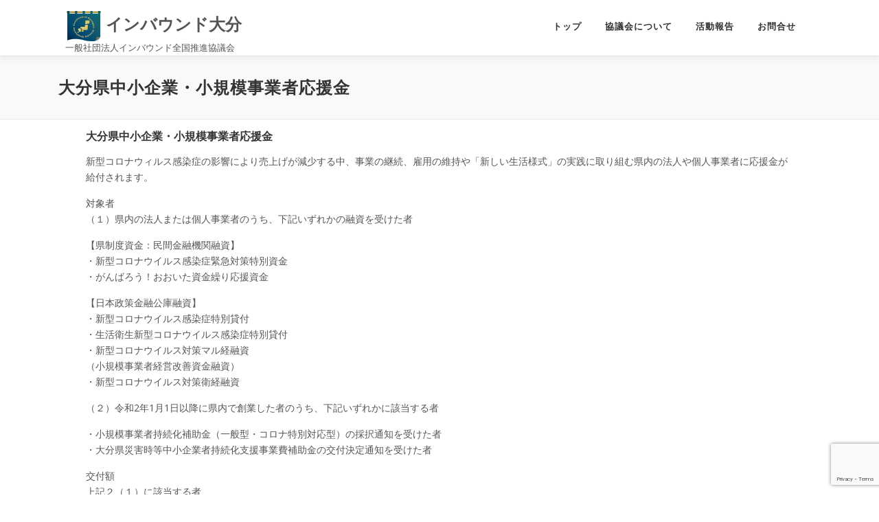

--- FILE ---
content_type: text/html; charset=UTF-8
request_url: https://inbound-oita.org/subsidypost/subsidy3861/
body_size: 22792
content:
<!DOCTYPE html>
<html dir="ltr" lang="ja" prefix="og: https://ogp.me/ns#">
<head>
<meta charset="UTF-8">
<meta name="viewport" content="width=device-width, initial-scale=1">
<link rel="profile" href="http://gmpg.org/xfn/11">
<title>大分県中小企業・小規模事業者応援金 | インバウンド大分</title>
	<style>img:is([sizes="auto" i], [sizes^="auto," i]) { contain-intrinsic-size: 3000px 1500px }</style>
	
		<!-- All in One SEO 4.8.7 - aioseo.com -->
	<meta name="description" content="大分県中小企業・小規模事業者応援金新型コロナウィルス感染症の影響により売上げが減少する中、事業の継続、雇用の維持や「新しい生活様式」の実践に取り組む県内の法人や個人事業者に応援金が給付されます。" />
	<meta name="robots" content="max-image-preview:large" />
	<meta name="google-site-verification" content="google-site-verification=YBpAJKDcshPJZYqE_ifhlEkKYTDojxuTYOhi41ypv6s" />
	<meta name="keywords" content="補助金,コロナ,新型コロナ,新型コロナウィルス" />
	<link rel="canonical" href="https://inbound-oita.org/subsidypost/subsidy3861/" />
	<meta name="generator" content="All in One SEO (AIOSEO) 4.8.7" />
		<meta property="og:locale" content="ja_JP" />
		<meta property="og:site_name" content="インバウンド大分" />
		<meta property="og:type" content="article" />
		<meta property="og:title" content="大分県中小企業・小規模事業者応援金 | インバウンド大分" />
		<meta property="og:description" content="大分県中小企業・小規模事業者応援金新型コロナウィルス感染症の影響により売上げが減少する中、事業の継続、雇用の維持や「新しい生活様式」の実践に取り組む県内の法人や個人事業者に応援金が給付されます。" />
		<meta property="og:url" content="https://inbound-oita.org/subsidypost/subsidy3861/" />
		<meta property="og:image" content="https://inbound-oita.org/wp-content/uploads/2019/02/logo01.jpg" />
		<meta property="og:image:secure_url" content="https://inbound-oita.org/wp-content/uploads/2019/02/logo01.jpg" />
		<meta property="og:image:width" content="400" />
		<meta property="og:image:height" content="400" />
		<meta property="article:published_time" content="2020-06-17T09:56:03+00:00" />
		<meta property="article:modified_time" content="2020-06-17T11:43:10+00:00" />
		<meta name="twitter:card" content="summary" />
		<meta name="twitter:title" content="大分県中小企業・小規模事業者応援金 | インバウンド大分" />
		<meta name="twitter:description" content="大分県中小企業・小規模事業者応援金新型コロナウィルス感染症の影響により売上げが減少する中、事業の継続、雇用の維持や「新しい生活様式」の実践に取り組む県内の法人や個人事業者に応援金が給付されます。" />
		<meta name="twitter:image" content="https://inbound-oita.org/wp-content/uploads/2019/02/logo01.jpg" />
		<script type="application/ld+json" class="aioseo-schema">
			{"@context":"https:\/\/schema.org","@graph":[{"@type":"BreadcrumbList","@id":"https:\/\/inbound-oita.org\/subsidypost\/subsidy3861\/#breadcrumblist","itemListElement":[{"@type":"ListItem","@id":"https:\/\/inbound-oita.org#listItem","position":1,"name":"\u30db\u30fc\u30e0","item":"https:\/\/inbound-oita.org","nextItem":{"@type":"ListItem","@id":"https:\/\/inbound-oita.org\/subsidypost\/subsidy3861\/#listItem","name":"\u5927\u5206\u770c\u4e2d\u5c0f\u4f01\u696d\u30fb\u5c0f\u898f\u6a21\u4e8b\u696d\u8005\u5fdc\u63f4\u91d1"}},{"@type":"ListItem","@id":"https:\/\/inbound-oita.org\/subsidypost\/subsidy3861\/#listItem","position":2,"name":"\u5927\u5206\u770c\u4e2d\u5c0f\u4f01\u696d\u30fb\u5c0f\u898f\u6a21\u4e8b\u696d\u8005\u5fdc\u63f4\u91d1","previousItem":{"@type":"ListItem","@id":"https:\/\/inbound-oita.org#listItem","name":"\u30db\u30fc\u30e0"}}]},{"@type":"Organization","@id":"https:\/\/inbound-oita.org\/#organization","name":"\u30a4\u30f3\u30d0\u30a6\u30f3\u30c9\u63a8\u9032\u5354\u8b70\u4f1aOITA","url":"https:\/\/inbound-oita.org\/","logo":{"@type":"ImageObject","url":"https:\/\/inbound-oita.org\/wp-content\/uploads\/2020\/04\/icon.png","@id":"https:\/\/inbound-oita.org\/subsidypost\/subsidy3861\/#organizationLogo","width":512,"height":512},"image":{"@id":"https:\/\/inbound-oita.org\/subsidypost\/subsidy3861\/#organizationLogo"}},{"@type":"WebPage","@id":"https:\/\/inbound-oita.org\/subsidypost\/subsidy3861\/#webpage","url":"https:\/\/inbound-oita.org\/subsidypost\/subsidy3861\/","name":"\u5927\u5206\u770c\u4e2d\u5c0f\u4f01\u696d\u30fb\u5c0f\u898f\u6a21\u4e8b\u696d\u8005\u5fdc\u63f4\u91d1 | \u30a4\u30f3\u30d0\u30a6\u30f3\u30c9\u5927\u5206","description":"\u5927\u5206\u770c\u4e2d\u5c0f\u4f01\u696d\u30fb\u5c0f\u898f\u6a21\u4e8b\u696d\u8005\u5fdc\u63f4\u91d1\u65b0\u578b\u30b3\u30ed\u30ca\u30a6\u30a3\u30eb\u30b9\u611f\u67d3\u75c7\u306e\u5f71\u97ff\u306b\u3088\u308a\u58f2\u4e0a\u3052\u304c\u6e1b\u5c11\u3059\u308b\u4e2d\u3001\u4e8b\u696d\u306e\u7d99\u7d9a\u3001\u96c7\u7528\u306e\u7dad\u6301\u3084\u300c\u65b0\u3057\u3044\u751f\u6d3b\u69d8\u5f0f\u300d\u306e\u5b9f\u8df5\u306b\u53d6\u308a\u7d44\u3080\u770c\u5185\u306e\u6cd5\u4eba\u3084\u500b\u4eba\u4e8b\u696d\u8005\u306b\u5fdc\u63f4\u91d1\u304c\u7d66\u4ed8\u3055\u308c\u307e\u3059\u3002","inLanguage":"ja","isPartOf":{"@id":"https:\/\/inbound-oita.org\/#website"},"breadcrumb":{"@id":"https:\/\/inbound-oita.org\/subsidypost\/subsidy3861\/#breadcrumblist"},"datePublished":"2020-06-17T18:56:03+09:00","dateModified":"2020-06-17T20:43:10+09:00"},{"@type":"WebSite","@id":"https:\/\/inbound-oita.org\/#website","url":"https:\/\/inbound-oita.org\/","name":"\u30a4\u30f3\u30d0\u30a6\u30f3\u30c9\u5927\u5206","inLanguage":"ja","publisher":{"@id":"https:\/\/inbound-oita.org\/#organization"}}]}
		</script>
		<!-- All in One SEO -->

<link rel='dns-prefetch' href='//translate.google.com' />
<link rel='dns-prefetch' href='//fonts.googleapis.com' />
<script type="text/javascript">
/* <![CDATA[ */
window._wpemojiSettings = {"baseUrl":"https:\/\/s.w.org\/images\/core\/emoji\/16.0.1\/72x72\/","ext":".png","svgUrl":"https:\/\/s.w.org\/images\/core\/emoji\/16.0.1\/svg\/","svgExt":".svg","source":{"concatemoji":"https:\/\/inbound-oita.org\/wp-includes\/js\/wp-emoji-release.min.js?ver=6.8.3"}};
/*! This file is auto-generated */
!function(s,n){var o,i,e;function c(e){try{var t={supportTests:e,timestamp:(new Date).valueOf()};sessionStorage.setItem(o,JSON.stringify(t))}catch(e){}}function p(e,t,n){e.clearRect(0,0,e.canvas.width,e.canvas.height),e.fillText(t,0,0);var t=new Uint32Array(e.getImageData(0,0,e.canvas.width,e.canvas.height).data),a=(e.clearRect(0,0,e.canvas.width,e.canvas.height),e.fillText(n,0,0),new Uint32Array(e.getImageData(0,0,e.canvas.width,e.canvas.height).data));return t.every(function(e,t){return e===a[t]})}function u(e,t){e.clearRect(0,0,e.canvas.width,e.canvas.height),e.fillText(t,0,0);for(var n=e.getImageData(16,16,1,1),a=0;a<n.data.length;a++)if(0!==n.data[a])return!1;return!0}function f(e,t,n,a){switch(t){case"flag":return n(e,"\ud83c\udff3\ufe0f\u200d\u26a7\ufe0f","\ud83c\udff3\ufe0f\u200b\u26a7\ufe0f")?!1:!n(e,"\ud83c\udde8\ud83c\uddf6","\ud83c\udde8\u200b\ud83c\uddf6")&&!n(e,"\ud83c\udff4\udb40\udc67\udb40\udc62\udb40\udc65\udb40\udc6e\udb40\udc67\udb40\udc7f","\ud83c\udff4\u200b\udb40\udc67\u200b\udb40\udc62\u200b\udb40\udc65\u200b\udb40\udc6e\u200b\udb40\udc67\u200b\udb40\udc7f");case"emoji":return!a(e,"\ud83e\udedf")}return!1}function g(e,t,n,a){var r="undefined"!=typeof WorkerGlobalScope&&self instanceof WorkerGlobalScope?new OffscreenCanvas(300,150):s.createElement("canvas"),o=r.getContext("2d",{willReadFrequently:!0}),i=(o.textBaseline="top",o.font="600 32px Arial",{});return e.forEach(function(e){i[e]=t(o,e,n,a)}),i}function t(e){var t=s.createElement("script");t.src=e,t.defer=!0,s.head.appendChild(t)}"undefined"!=typeof Promise&&(o="wpEmojiSettingsSupports",i=["flag","emoji"],n.supports={everything:!0,everythingExceptFlag:!0},e=new Promise(function(e){s.addEventListener("DOMContentLoaded",e,{once:!0})}),new Promise(function(t){var n=function(){try{var e=JSON.parse(sessionStorage.getItem(o));if("object"==typeof e&&"number"==typeof e.timestamp&&(new Date).valueOf()<e.timestamp+604800&&"object"==typeof e.supportTests)return e.supportTests}catch(e){}return null}();if(!n){if("undefined"!=typeof Worker&&"undefined"!=typeof OffscreenCanvas&&"undefined"!=typeof URL&&URL.createObjectURL&&"undefined"!=typeof Blob)try{var e="postMessage("+g.toString()+"("+[JSON.stringify(i),f.toString(),p.toString(),u.toString()].join(",")+"));",a=new Blob([e],{type:"text/javascript"}),r=new Worker(URL.createObjectURL(a),{name:"wpTestEmojiSupports"});return void(r.onmessage=function(e){c(n=e.data),r.terminate(),t(n)})}catch(e){}c(n=g(i,f,p,u))}t(n)}).then(function(e){for(var t in e)n.supports[t]=e[t],n.supports.everything=n.supports.everything&&n.supports[t],"flag"!==t&&(n.supports.everythingExceptFlag=n.supports.everythingExceptFlag&&n.supports[t]);n.supports.everythingExceptFlag=n.supports.everythingExceptFlag&&!n.supports.flag,n.DOMReady=!1,n.readyCallback=function(){n.DOMReady=!0}}).then(function(){return e}).then(function(){var e;n.supports.everything||(n.readyCallback(),(e=n.source||{}).concatemoji?t(e.concatemoji):e.wpemoji&&e.twemoji&&(t(e.twemoji),t(e.wpemoji)))}))}((window,document),window._wpemojiSettings);
/* ]]> */
</script>
<style id='wp-emoji-styles-inline-css' type='text/css'>

	img.wp-smiley, img.emoji {
		display: inline !important;
		border: none !important;
		box-shadow: none !important;
		height: 1em !important;
		width: 1em !important;
		margin: 0 0.07em !important;
		vertical-align: -0.1em !important;
		background: none !important;
		padding: 0 !important;
	}
</style>
<link rel='stylesheet' id='wp-block-library-css' href='https://inbound-oita.org/wp-includes/css/dist/block-library/style.min.css?ver=6.8.3' type='text/css' media='all' />
<style id='wp-block-library-theme-inline-css' type='text/css'>
.wp-block-audio :where(figcaption){color:#555;font-size:13px;text-align:center}.is-dark-theme .wp-block-audio :where(figcaption){color:#ffffffa6}.wp-block-audio{margin:0 0 1em}.wp-block-code{border:1px solid #ccc;border-radius:4px;font-family:Menlo,Consolas,monaco,monospace;padding:.8em 1em}.wp-block-embed :where(figcaption){color:#555;font-size:13px;text-align:center}.is-dark-theme .wp-block-embed :where(figcaption){color:#ffffffa6}.wp-block-embed{margin:0 0 1em}.blocks-gallery-caption{color:#555;font-size:13px;text-align:center}.is-dark-theme .blocks-gallery-caption{color:#ffffffa6}:root :where(.wp-block-image figcaption){color:#555;font-size:13px;text-align:center}.is-dark-theme :root :where(.wp-block-image figcaption){color:#ffffffa6}.wp-block-image{margin:0 0 1em}.wp-block-pullquote{border-bottom:4px solid;border-top:4px solid;color:currentColor;margin-bottom:1.75em}.wp-block-pullquote cite,.wp-block-pullquote footer,.wp-block-pullquote__citation{color:currentColor;font-size:.8125em;font-style:normal;text-transform:uppercase}.wp-block-quote{border-left:.25em solid;margin:0 0 1.75em;padding-left:1em}.wp-block-quote cite,.wp-block-quote footer{color:currentColor;font-size:.8125em;font-style:normal;position:relative}.wp-block-quote:where(.has-text-align-right){border-left:none;border-right:.25em solid;padding-left:0;padding-right:1em}.wp-block-quote:where(.has-text-align-center){border:none;padding-left:0}.wp-block-quote.is-large,.wp-block-quote.is-style-large,.wp-block-quote:where(.is-style-plain){border:none}.wp-block-search .wp-block-search__label{font-weight:700}.wp-block-search__button{border:1px solid #ccc;padding:.375em .625em}:where(.wp-block-group.has-background){padding:1.25em 2.375em}.wp-block-separator.has-css-opacity{opacity:.4}.wp-block-separator{border:none;border-bottom:2px solid;margin-left:auto;margin-right:auto}.wp-block-separator.has-alpha-channel-opacity{opacity:1}.wp-block-separator:not(.is-style-wide):not(.is-style-dots){width:100px}.wp-block-separator.has-background:not(.is-style-dots){border-bottom:none;height:1px}.wp-block-separator.has-background:not(.is-style-wide):not(.is-style-dots){height:2px}.wp-block-table{margin:0 0 1em}.wp-block-table td,.wp-block-table th{word-break:normal}.wp-block-table :where(figcaption){color:#555;font-size:13px;text-align:center}.is-dark-theme .wp-block-table :where(figcaption){color:#ffffffa6}.wp-block-video :where(figcaption){color:#555;font-size:13px;text-align:center}.is-dark-theme .wp-block-video :where(figcaption){color:#ffffffa6}.wp-block-video{margin:0 0 1em}:root :where(.wp-block-template-part.has-background){margin-bottom:0;margin-top:0;padding:1.25em 2.375em}
</style>
<style id='classic-theme-styles-inline-css' type='text/css'>
/*! This file is auto-generated */
.wp-block-button__link{color:#fff;background-color:#32373c;border-radius:9999px;box-shadow:none;text-decoration:none;padding:calc(.667em + 2px) calc(1.333em + 2px);font-size:1.125em}.wp-block-file__button{background:#32373c;color:#fff;text-decoration:none}
</style>
<style id='global-styles-inline-css' type='text/css'>
:root{--wp--preset--aspect-ratio--square: 1;--wp--preset--aspect-ratio--4-3: 4/3;--wp--preset--aspect-ratio--3-4: 3/4;--wp--preset--aspect-ratio--3-2: 3/2;--wp--preset--aspect-ratio--2-3: 2/3;--wp--preset--aspect-ratio--16-9: 16/9;--wp--preset--aspect-ratio--9-16: 9/16;--wp--preset--color--black: #000000;--wp--preset--color--cyan-bluish-gray: #abb8c3;--wp--preset--color--white: #ffffff;--wp--preset--color--pale-pink: #f78da7;--wp--preset--color--vivid-red: #cf2e2e;--wp--preset--color--luminous-vivid-orange: #ff6900;--wp--preset--color--luminous-vivid-amber: #fcb900;--wp--preset--color--light-green-cyan: #7bdcb5;--wp--preset--color--vivid-green-cyan: #00d084;--wp--preset--color--pale-cyan-blue: #8ed1fc;--wp--preset--color--vivid-cyan-blue: #0693e3;--wp--preset--color--vivid-purple: #9b51e0;--wp--preset--gradient--vivid-cyan-blue-to-vivid-purple: linear-gradient(135deg,rgba(6,147,227,1) 0%,rgb(155,81,224) 100%);--wp--preset--gradient--light-green-cyan-to-vivid-green-cyan: linear-gradient(135deg,rgb(122,220,180) 0%,rgb(0,208,130) 100%);--wp--preset--gradient--luminous-vivid-amber-to-luminous-vivid-orange: linear-gradient(135deg,rgba(252,185,0,1) 0%,rgba(255,105,0,1) 100%);--wp--preset--gradient--luminous-vivid-orange-to-vivid-red: linear-gradient(135deg,rgba(255,105,0,1) 0%,rgb(207,46,46) 100%);--wp--preset--gradient--very-light-gray-to-cyan-bluish-gray: linear-gradient(135deg,rgb(238,238,238) 0%,rgb(169,184,195) 100%);--wp--preset--gradient--cool-to-warm-spectrum: linear-gradient(135deg,rgb(74,234,220) 0%,rgb(151,120,209) 20%,rgb(207,42,186) 40%,rgb(238,44,130) 60%,rgb(251,105,98) 80%,rgb(254,248,76) 100%);--wp--preset--gradient--blush-light-purple: linear-gradient(135deg,rgb(255,206,236) 0%,rgb(152,150,240) 100%);--wp--preset--gradient--blush-bordeaux: linear-gradient(135deg,rgb(254,205,165) 0%,rgb(254,45,45) 50%,rgb(107,0,62) 100%);--wp--preset--gradient--luminous-dusk: linear-gradient(135deg,rgb(255,203,112) 0%,rgb(199,81,192) 50%,rgb(65,88,208) 100%);--wp--preset--gradient--pale-ocean: linear-gradient(135deg,rgb(255,245,203) 0%,rgb(182,227,212) 50%,rgb(51,167,181) 100%);--wp--preset--gradient--electric-grass: linear-gradient(135deg,rgb(202,248,128) 0%,rgb(113,206,126) 100%);--wp--preset--gradient--midnight: linear-gradient(135deg,rgb(2,3,129) 0%,rgb(40,116,252) 100%);--wp--preset--font-size--small: 13px;--wp--preset--font-size--medium: 20px;--wp--preset--font-size--large: 36px;--wp--preset--font-size--x-large: 42px;--wp--preset--spacing--20: 0.44rem;--wp--preset--spacing--30: 0.67rem;--wp--preset--spacing--40: 1rem;--wp--preset--spacing--50: 1.5rem;--wp--preset--spacing--60: 2.25rem;--wp--preset--spacing--70: 3.38rem;--wp--preset--spacing--80: 5.06rem;--wp--preset--shadow--natural: 6px 6px 9px rgba(0, 0, 0, 0.2);--wp--preset--shadow--deep: 12px 12px 50px rgba(0, 0, 0, 0.4);--wp--preset--shadow--sharp: 6px 6px 0px rgba(0, 0, 0, 0.2);--wp--preset--shadow--outlined: 6px 6px 0px -3px rgba(255, 255, 255, 1), 6px 6px rgba(0, 0, 0, 1);--wp--preset--shadow--crisp: 6px 6px 0px rgba(0, 0, 0, 1);}:where(.is-layout-flex){gap: 0.5em;}:where(.is-layout-grid){gap: 0.5em;}body .is-layout-flex{display: flex;}.is-layout-flex{flex-wrap: wrap;align-items: center;}.is-layout-flex > :is(*, div){margin: 0;}body .is-layout-grid{display: grid;}.is-layout-grid > :is(*, div){margin: 0;}:where(.wp-block-columns.is-layout-flex){gap: 2em;}:where(.wp-block-columns.is-layout-grid){gap: 2em;}:where(.wp-block-post-template.is-layout-flex){gap: 1.25em;}:where(.wp-block-post-template.is-layout-grid){gap: 1.25em;}.has-black-color{color: var(--wp--preset--color--black) !important;}.has-cyan-bluish-gray-color{color: var(--wp--preset--color--cyan-bluish-gray) !important;}.has-white-color{color: var(--wp--preset--color--white) !important;}.has-pale-pink-color{color: var(--wp--preset--color--pale-pink) !important;}.has-vivid-red-color{color: var(--wp--preset--color--vivid-red) !important;}.has-luminous-vivid-orange-color{color: var(--wp--preset--color--luminous-vivid-orange) !important;}.has-luminous-vivid-amber-color{color: var(--wp--preset--color--luminous-vivid-amber) !important;}.has-light-green-cyan-color{color: var(--wp--preset--color--light-green-cyan) !important;}.has-vivid-green-cyan-color{color: var(--wp--preset--color--vivid-green-cyan) !important;}.has-pale-cyan-blue-color{color: var(--wp--preset--color--pale-cyan-blue) !important;}.has-vivid-cyan-blue-color{color: var(--wp--preset--color--vivid-cyan-blue) !important;}.has-vivid-purple-color{color: var(--wp--preset--color--vivid-purple) !important;}.has-black-background-color{background-color: var(--wp--preset--color--black) !important;}.has-cyan-bluish-gray-background-color{background-color: var(--wp--preset--color--cyan-bluish-gray) !important;}.has-white-background-color{background-color: var(--wp--preset--color--white) !important;}.has-pale-pink-background-color{background-color: var(--wp--preset--color--pale-pink) !important;}.has-vivid-red-background-color{background-color: var(--wp--preset--color--vivid-red) !important;}.has-luminous-vivid-orange-background-color{background-color: var(--wp--preset--color--luminous-vivid-orange) !important;}.has-luminous-vivid-amber-background-color{background-color: var(--wp--preset--color--luminous-vivid-amber) !important;}.has-light-green-cyan-background-color{background-color: var(--wp--preset--color--light-green-cyan) !important;}.has-vivid-green-cyan-background-color{background-color: var(--wp--preset--color--vivid-green-cyan) !important;}.has-pale-cyan-blue-background-color{background-color: var(--wp--preset--color--pale-cyan-blue) !important;}.has-vivid-cyan-blue-background-color{background-color: var(--wp--preset--color--vivid-cyan-blue) !important;}.has-vivid-purple-background-color{background-color: var(--wp--preset--color--vivid-purple) !important;}.has-black-border-color{border-color: var(--wp--preset--color--black) !important;}.has-cyan-bluish-gray-border-color{border-color: var(--wp--preset--color--cyan-bluish-gray) !important;}.has-white-border-color{border-color: var(--wp--preset--color--white) !important;}.has-pale-pink-border-color{border-color: var(--wp--preset--color--pale-pink) !important;}.has-vivid-red-border-color{border-color: var(--wp--preset--color--vivid-red) !important;}.has-luminous-vivid-orange-border-color{border-color: var(--wp--preset--color--luminous-vivid-orange) !important;}.has-luminous-vivid-amber-border-color{border-color: var(--wp--preset--color--luminous-vivid-amber) !important;}.has-light-green-cyan-border-color{border-color: var(--wp--preset--color--light-green-cyan) !important;}.has-vivid-green-cyan-border-color{border-color: var(--wp--preset--color--vivid-green-cyan) !important;}.has-pale-cyan-blue-border-color{border-color: var(--wp--preset--color--pale-cyan-blue) !important;}.has-vivid-cyan-blue-border-color{border-color: var(--wp--preset--color--vivid-cyan-blue) !important;}.has-vivid-purple-border-color{border-color: var(--wp--preset--color--vivid-purple) !important;}.has-vivid-cyan-blue-to-vivid-purple-gradient-background{background: var(--wp--preset--gradient--vivid-cyan-blue-to-vivid-purple) !important;}.has-light-green-cyan-to-vivid-green-cyan-gradient-background{background: var(--wp--preset--gradient--light-green-cyan-to-vivid-green-cyan) !important;}.has-luminous-vivid-amber-to-luminous-vivid-orange-gradient-background{background: var(--wp--preset--gradient--luminous-vivid-amber-to-luminous-vivid-orange) !important;}.has-luminous-vivid-orange-to-vivid-red-gradient-background{background: var(--wp--preset--gradient--luminous-vivid-orange-to-vivid-red) !important;}.has-very-light-gray-to-cyan-bluish-gray-gradient-background{background: var(--wp--preset--gradient--very-light-gray-to-cyan-bluish-gray) !important;}.has-cool-to-warm-spectrum-gradient-background{background: var(--wp--preset--gradient--cool-to-warm-spectrum) !important;}.has-blush-light-purple-gradient-background{background: var(--wp--preset--gradient--blush-light-purple) !important;}.has-blush-bordeaux-gradient-background{background: var(--wp--preset--gradient--blush-bordeaux) !important;}.has-luminous-dusk-gradient-background{background: var(--wp--preset--gradient--luminous-dusk) !important;}.has-pale-ocean-gradient-background{background: var(--wp--preset--gradient--pale-ocean) !important;}.has-electric-grass-gradient-background{background: var(--wp--preset--gradient--electric-grass) !important;}.has-midnight-gradient-background{background: var(--wp--preset--gradient--midnight) !important;}.has-small-font-size{font-size: var(--wp--preset--font-size--small) !important;}.has-medium-font-size{font-size: var(--wp--preset--font-size--medium) !important;}.has-large-font-size{font-size: var(--wp--preset--font-size--large) !important;}.has-x-large-font-size{font-size: var(--wp--preset--font-size--x-large) !important;}
:where(.wp-block-post-template.is-layout-flex){gap: 1.25em;}:where(.wp-block-post-template.is-layout-grid){gap: 1.25em;}
:where(.wp-block-columns.is-layout-flex){gap: 2em;}:where(.wp-block-columns.is-layout-grid){gap: 2em;}
:root :where(.wp-block-pullquote){font-size: 1.5em;line-height: 1.6;}
</style>
<link rel='stylesheet' id='contact-form-7-css' href='https://inbound-oita.org/wp-content/plugins/contact-form-7/includes/css/styles.css?ver=6.1.1' type='text/css' media='all' />
<link rel='stylesheet' id='google-language-translator-css' href='https://inbound-oita.org/wp-content/plugins/google-language-translator/css/style.css?ver=6.0.20' type='text/css' media='' />
<link rel='stylesheet' id='parent-style-css' href='https://inbound-oita.org/wp-content/themes/onepress/style.css?ver=6.8.3' type='text/css' media='all' />
<link rel='stylesheet' id='child-style-css' href='https://inbound-oita.org/wp-content/themes/ib-oita/style.css?ver=6.8.3' type='text/css' media='all' />
<link rel='stylesheet' id='onepress-fonts-css' href='https://fonts.googleapis.com/css?family=Raleway%3A400%2C500%2C600%2C700%2C300%2C100%2C800%2C900%7COpen+Sans%3A400%2C300%2C300italic%2C400italic%2C600%2C600italic%2C700%2C700italic&#038;subset=latin%2Clatin-ext&#038;display=swap&#038;ver=2.3.11' type='text/css' media='all' />
<link rel='stylesheet' id='onepress-animate-css' href='https://inbound-oita.org/wp-content/themes/onepress/assets/css/animate.min.css?ver=2.3.11' type='text/css' media='all' />
<link rel='stylesheet' id='onepress-fa-css' href='https://inbound-oita.org/wp-content/themes/onepress/assets/fontawesome-v6/css/all.min.css?ver=6.5.1' type='text/css' media='all' />
<link rel='stylesheet' id='onepress-fa-shims-css' href='https://inbound-oita.org/wp-content/themes/onepress/assets/fontawesome-v6/css/v4-shims.min.css?ver=6.5.1' type='text/css' media='all' />
<link rel='stylesheet' id='onepress-bootstrap-css' href='https://inbound-oita.org/wp-content/themes/onepress/assets/css/bootstrap.min.css?ver=2.3.11' type='text/css' media='all' />
<link rel='stylesheet' id='onepress-style-css' href='https://inbound-oita.org/wp-content/themes/onepress/style.css?ver=6.8.3' type='text/css' media='all' />
<style id='onepress-style-inline-css' type='text/css'>
#main .video-section section.hero-slideshow-wrapper{background:transparent}.hero-slideshow-wrapper:after{position:absolute;top:0px;left:0px;width:100%;height:100%;background-color:rgba(0,0,0,0.3);display:block;content:""}#parallax-hero .jarallax-container .parallax-bg:before{background-color:rgba(0,0,0,0.3)}.body-desktop .parallax-hero .hero-slideshow-wrapper:after{display:none!important}#parallax-hero>.parallax-bg::before{background-color:rgba(0,0,0,0.3);opacity:1}.body-desktop .parallax-hero .hero-slideshow-wrapper:after{display:none!important}a,.screen-reader-text:hover,.screen-reader-text:active,.screen-reader-text:focus,.header-social a,.onepress-menu a:hover,.onepress-menu ul li a:hover,.onepress-menu li.onepress-current-item>a,.onepress-menu ul li.current-menu-item>a,.onepress-menu>li a.menu-actived,.onepress-menu.onepress-menu-mobile li.onepress-current-item>a,.site-footer a,.site-footer .footer-social a:hover,.site-footer .btt a:hover,.highlight,#comments .comment .comment-wrapper .comment-meta .comment-time:hover,#comments .comment .comment-wrapper .comment-meta .comment-reply-link:hover,#comments .comment .comment-wrapper .comment-meta .comment-edit-link:hover,.btn-theme-primary-outline,.sidebar .widget a:hover,.section-services .service-item .service-image i,.counter_item .counter__number,.team-member .member-thumb .member-profile a:hover,.icon-background-default{color:#dd3333}input[type="reset"],input[type="submit"],input[type="submit"],input[type="reset"]:hover,input[type="submit"]:hover,input[type="submit"]:hover .nav-links a:hover,.btn-theme-primary,.btn-theme-primary-outline:hover,.section-testimonials .card-theme-primary,.woocommerce #respond input#submit,.woocommerce a.button,.woocommerce button.button,.woocommerce input.button,.woocommerce button.button.alt,.pirate-forms-submit-button,.pirate-forms-submit-button:hover,input[type="reset"],input[type="submit"],input[type="submit"],.pirate-forms-submit-button,.contact-form div.wpforms-container-full .wpforms-form .wpforms-submit,.contact-form div.wpforms-container-full .wpforms-form .wpforms-submit:hover,.nav-links a:hover,.nav-links a.current,.nav-links .page-numbers:hover,.nav-links .page-numbers.current{background:#dd3333}.btn-theme-primary-outline,.btn-theme-primary-outline:hover,.pricing__item:hover,.section-testimonials .card-theme-primary,.entry-content blockquote{border-color:#dd3333}.site-footer{background-color:#cccccc}.site-footer .footer-connect .follow-heading,.site-footer .footer-social a{color:#ffffff}.site-footer .site-info,.site-footer .btt a{background-color:#ffffff}.site-footer .site-info{color:#555555}.site-footer .btt a,.site-footer .site-info a{color:#555555}.site-footer .btt a,.site-footer .site-info a{color:#555555}.site-footer .btt a:hover,.site-footer .site-info a:hover{color:#cccccc}#footer-widgets{color:#555555;background-color:#ededed}#footer-widgets .widget-title{color:#555555}.gallery-carousel .g-item{padding:0px 1px}.gallery-carousel-wrap{margin-left:-1px;margin-right:-1px}.gallery-grid .g-item,.gallery-masonry .g-item .inner{padding:1px}.gallery-grid-wrap,.gallery-masonry-wrap{margin-left:-1px;margin-right:-1px}.gallery-justified-wrap{margin-left:-2px;margin-right:-2px}
</style>
<link rel='stylesheet' id='onepress-gallery-lightgallery-css' href='https://inbound-oita.org/wp-content/themes/onepress/assets/css/lightgallery.css?ver=6.8.3' type='text/css' media='all' />
<link rel='stylesheet' id='fancybox-css' href='https://inbound-oita.org/wp-content/plugins/easy-fancybox/fancybox/1.5.4/jquery.fancybox.min.css?ver=6.8.3' type='text/css' media='screen' />
<style id='fancybox-inline-css' type='text/css'>
#fancybox-outer{background:#ffffff}#fancybox-content{background:#ffffff;border-color:#ffffff;color:#000000;}#fancybox-title,#fancybox-title-float-main{color:#fff}
</style>
<script type="text/javascript" src="https://inbound-oita.org/wp-includes/js/jquery/jquery.min.js?ver=3.7.1" id="jquery-core-js"></script>
<script type="text/javascript" src="https://inbound-oita.org/wp-includes/js/jquery/jquery-migrate.min.js?ver=3.4.1" id="jquery-migrate-js"></script>
<link rel="https://api.w.org/" href="https://inbound-oita.org/wp-json/" /><link rel="alternate" title="JSON" type="application/json" href="https://inbound-oita.org/wp-json/wp/v2/subsidypost/3861" /><link rel='shortlink' href='https://inbound-oita.org/?p=3861' />
<link rel="alternate" title="oEmbed (JSON)" type="application/json+oembed" href="https://inbound-oita.org/wp-json/oembed/1.0/embed?url=https%3A%2F%2Finbound-oita.org%2Fsubsidypost%2Fsubsidy3861%2F" />
<link rel="alternate" title="oEmbed (XML)" type="text/xml+oembed" href="https://inbound-oita.org/wp-json/oembed/1.0/embed?url=https%3A%2F%2Finbound-oita.org%2Fsubsidypost%2Fsubsidy3861%2F&#038;format=xml" />
<style>#google_language_translator{width:auto!important;}div.skiptranslate.goog-te-gadget{display:inline!important;}.goog-tooltip{display: none!important;}.goog-tooltip:hover{display: none!important;}.goog-text-highlight{background-color:transparent!important;border:none!important;box-shadow:none!important;}#google_language_translator select.goog-te-combo{color:#32373c;}div.skiptranslate{display:none!important;}body{top:0px!important;}#goog-gt-{display:none!important;}font font{background-color:transparent!important;box-shadow:none!important;position:initial!important;}#glt-translate-trigger{bottom:auto;top:0;}.tool-container.tool-top{top:50px!important;bottom:auto!important;}.tool-container.tool-top .arrow{border-color:transparent transparent #d0cbcb; top:-14px;}#glt-translate-trigger > span{color:#666666;}#glt-translate-trigger{background:#ffffff;}</style><link rel="apple-touch-icon" sizes="180x180" href="/wp-content/uploads/fbrfg/apple-touch-icon.png">
<link rel="icon" type="image/png" sizes="32x32" href="/wp-content/uploads/fbrfg/favicon-32x32.png">
<link rel="icon" type="image/png" sizes="16x16" href="/wp-content/uploads/fbrfg/favicon-16x16.png">
<link rel="manifest" href="/wp-content/uploads/fbrfg/site.webmanifest">
<link rel="mask-icon" href="/wp-content/uploads/fbrfg/safari-pinned-tab.svg" color="#5bbad5">
<link rel="shortcut icon" href="/wp-content/uploads/fbrfg/favicon.ico">
<meta name="msapplication-TileColor" content="#da532c">
<meta name="msapplication-config" content="/wp-content/uploads/fbrfg/browserconfig.xml">
<meta name="theme-color" content="#ffffff"><link rel="icon" href="https://inbound-oita.org/wp-content/uploads/2025/03/logo-ib-oita512-150x150.png" sizes="32x32" />
<link rel="icon" href="https://inbound-oita.org/wp-content/uploads/2025/03/logo-ib-oita512-300x300.png" sizes="192x192" />
<link rel="apple-touch-icon" href="https://inbound-oita.org/wp-content/uploads/2025/03/logo-ib-oita512-300x300.png" />
<meta name="msapplication-TileImage" content="https://inbound-oita.org/wp-content/uploads/2025/03/logo-ib-oita512-300x300.png" />
		<style type="text/css" id="wp-custom-css">
			body{color:#555}
.site-footer .footer-connect {
	padding-top: 0px !important;
	padding-bottom: 0px !important;
	text-align: center;
}
#pageTop {
	position: fixed;
	bottom: 0;
	right: 10px;
}
.flex{display: flex}
.col, .col-1, .col-10, .col-11, .col-12, .col-2, .col-3, .col-4, .col-5, .col-6, .col-7, .col-8, .col-9, .col-lg, .col-lg-1, .col-lg-10, .col-lg-11, .col-lg-12, .col-lg-2, .col-lg-3, .col-lg-4, .col-lg-5, .col-lg-6, .col-lg-7, .col-lg-8, .col-lg-9, .col-md, .col-md-1, .col-md-10, .col-md-11, .col-md-12, .col-md-2, .col-md-3, .col-md-4, .col-md-5, .col-md-6, .col-md-7, .col-md-8, .col-md-9, .col-sm, .col-sm-1, .col-sm-10, .col-sm-11, .col-sm-12, .col-sm-2, .col-sm-3, .col-sm-4, .col-sm-5, .col-sm-6, .col-sm-7, .col-sm-8, .col-sm-9, .col-xl, .col-xl-1, .col-xl-10, .col-xl-11, .col-xl-12, .col-xl-2, .col-xl-3, .col-xl-4, .col-xl-5, .col-xl-6, .col-xl-7, .col-xl-8, .col-xl-9 {
	padding-right: 25px;
	padding-left: 25px;
}
.sidebar .widget ul {
	margin-left: 1rem;
}
.textwidget p {
	margin-left: 1rem
}
#footer-widgets {
	border-top: #ccc solid 1px;
}
.all-news {
	display: none
}
.site-logo-div img {
	width: 50px;
}
.site-brand-inner p, .site-title, .site-text-logo {
	
}
.section-title{font-size:2.2rem !important;}
.section-subtitle{color:#aaaaaa; text-align:center;}
.center{text-align:center;}
.site-footer .btt a{background-color:hsla(0,0%,100%,0.49);border-radius:50%;}
/*固定コンテンツページ*/
#toppage_translator{width:100%; max-width:1000px; margin:5px auto;}
#toppage_topics{width:100%; max-width:1000px; margin:5px auto 50px;}
.toppage_topic{margin:5px 0;}
.toppage_topic img{width:100%;}
.link_img{display:inline; margin-right:2%; box-sizing:border-box;}
.link_img_r{display:inline; box-sizing:border-box;}
#f_layer{
	height: 320px;
	background-repeat: no-repeat;
	background-position: center;
	background-size: cover;
	width:100%;
}
#b_layer{
	height: 320px;
	background-repeat: no-repeat;
	background-position: center;
	background-size: cover;
	width:100%;
}
#s_layer{
	margin-top: 150px;
	font-size: 18px;
}
.anime_container{
	margin: 0 auto;
	font-weight: bold;
}
.page_title {
	text-align: center;
	font-size: 2rem;
}
.section_title {
	text-align: center;
	font-size: 1.5rem;
	margin-top: 40px;
	color: #777777;
}
#aboutus h2, #history h2, #invitation h2 {
	font-size: 1.2rem;
	margin-top: 30px;
	margin-bottom: 10px;
	color: #777777;
}
#aboutus h3, #history h3, #invitation h3 {
	font-size: 1rem;
	margin-top: 20px;
	margin-bottom: 10px;
	color: #777777;
}
#aboutus p, #history p, #invitation p {
	margin-left: 1rem;
}
#primary {
	padding-bottom: 40px;
	padding-top: 0;
}
#animearea {
	height: 320px;
	overflow: hidden;
	position: relative;
	border-top: #ccc solid 2px;
	border-bottom: #ccc solid 2px;
}
#animearea p {
	display: none;
}
.dummy-height {
	min-height: 800px;
	width: 100%;
}
.content_flex, .about_flex, .work_flex, .introcase_flex {
	margin: 80px auto;
	display: flex;
}
.left_textarea {
	width: 50%;
}
.right_photoarea {
	width: 50%;
	text-align: right;
}
.right_textarea {
	width: 50%;
}
.left_photoarea {
	width: 50%;
}
.right_photoarea img, .left_photoarea img {
	border-radius: 3px;
	box-shadow: #ccc 1px 1.5px 2px;
	width:70%;
}
.left_textarea p, .right_textarea p {
	padding-top: 40px;
	font-size: 18px;
}
.top20 {
	margin-top: 20px;
	margin-bottom: 0;
}
.top40 {
	margin-top: 40px;
	margin-bottom: 0;
}
#aboutus, #history {
	width: 70%;
	max-width: 800px;
	line-height: 2em;
	padding-top: 80px;
}
#invitation {
	width: 80%;
	max-width: 840px;
	line-height: 2em;
	margin: 0 auto;
	padding: 70px 0 80px;
}
.gback {
	background-color: #eaeaea;
	margin-top: 80px;
}
#aboutus ul {
	margin-top: 0;
	margin-left: -1rem;
}
#aboutus ul li {
	line-height: 1.5rem;
}
.function-image{
	text-align:center;
	margin:100px 0;
	background-image: url('https://inbound-oita.org/wp-content/themes/ib-oita/images/oita-back01.jpg');
	background-repeat: no-repeat;
	background-position: center;
	background-size: cover;}
.work_left_photoarea {
	width: 30%;
	box-sizing: border-box;
}
.work_left_photoarea img {
	width: 80%;
	border-radius: 3px;
	box-shadow: #ccc 1px 1.5px 2px;
}
.workright_textarea {
	width: 70%;
	box-sizing: border-box;
	text-align: justify;
	text-justify: inter-ideograph;
}
.workreport_flex {
	display: flex;
}
.workright_textarea h2 {
	font-size: 1rem
}
#workreport,#workreport_second {
	margin-top: 100px;
}
/*#works,#modelcourse, #publicroute{
	margin-top: 100px;
}
#works h1,#modelcourse h1, #publicroute h1 {
	font-size: 1.5rem;
	padding-bottom: 8px;
	border-bottom: #ccc solid 4px;
}*/
#modelcourse{
	margin-top: 30px;
}
#works{
	margin-top: 100px;
}
#works h1 {
	font-size: 1.5rem;
	padding-bottom: 8px;
	border-bottom: #ccc solid 4px;
}
.page_content {
	margin-bottom: 80px;
}
.page_content h1 {
	font-size: 1.5rem;
	padding-bottom: 8px;
	border-bottom: #ccc solid 4px;
}
#workreport h1,#workreport_second h1 {
	font-size: 1.5rem;
	padding-bottom: 8px;
	border-bottom: #ccc solid 4px;
}
.work_area {
	margin-top: 80px;
	margin-bottom: 80px;
	padding-bottom:40px;
	border-bottom: #ccc solid 2px;
}
.work_area_s {
	padding-top: 40px;
	padding-bottom: 40px;
	border-bottom: #ccc solid 2px;
}
.work_area h2, .work_area_s h2 {
	font-size: 1.1rem;
	margin-bottom: 0;
}
.work_child_flex {
	display: flex;
}
.work_child_left {
	width: 270px;
	padding: 10px;
}
.work_child_img {
	text-align: center;
}
.work_child_img img {
	width: 70%;
	border-radius: 3px;
	box-shadow: #ccc 1px 1.5px 2px;
}
.work_child_right {
	padding: 2rem 10px
}
.work_child_right ul{
	list-style: none;
	margin-top:0 !important;
}
.work_child_right ul li{
	line-height: 1rem;
	margin-left: -1rem;
}
.work_child_righ_s {
	padding: 2rem 10px
}
.work_child_right_s ul li a {
	color: #777777;
	font-weight: bold;
}
#company {
	margin-top: 60px;
	text-align: center;
}
/*.entry-header h1 {
	display: none;
}*/
.entry-header h1{font-size:1.5rem !important; padding-top:1rem;}
.type-company .entry-header,.type-case .entry-header{ display: none;}
.cearch_excerpt .type-company .entry-header,.cearch_excerpt .type-case .entry-header{ display: block;}
.company_data {
	margin: 3px;
	padding: 30px 10px;
	box-sizing: border-box;
	border: #ccc solid 1px;
	border-radius: 6px;
	box-shadow: rgba(104,104,104,0.3) 2px 2px 3px;
}
.c_name {
	margin-top: 0;
	margin-bottom:2rem;
}
#post-grid-2028 .item {
	height: 450px;
}
.c_pr {
	margin-left: auto;
	margin-right: auto;
	text-align: left;
	line-height: 1.5rem;
	text-align: justify;
	text-justify: inter-ideograph;
}
.workright_textarea h2 {
	font-size: 1.5rem
}
.workright_textarea h3 {
	font-size: 1.1rem;
	text-indent: 1rem;
	margin-top: 2.5rem;
	margin-bottom: 8px;
}
.workright_textarea h4 {
	font-size: 1rem;
	text-indent: 1.5rem;
	margin-top: 1rem;
	margin-bottom: 0;
}
.workright_textarea ul {
	margin-top: 0
}
.workright_textarea hr {
	margin: 50px 0;
}
.company_data p {
	margin-bottom: 0;
	margin-top: 1rem;
}
.element_0 {
	font-size: 12px;
	display: none;
	padding: 10px;
}
.cearch_excerpt {
	margin-top: 40px
}
/*.entry-summary {
	display: none
}*/
.entry-summary p{
	display: none
}
.search-results .hentry {
	border-bottom: none;
	padding-bottom: 0;
	margin-bottom: 0;
}
.excerpt {
	margin-bottom: 30px;
}
#company_part {
	margin-top: -60px;
	padding-top: 60px
}
#company_part h1 {
	margin-top: 60px !important;
}
.mail01 {
	width: 95%;
	height: 15px;
}
.mail02 {
	width: 95%;
	height: 40px;
}
.mail03 {
	width: 95%;
	height: 300px;
}
.input[type="submit"], input[type="submit"] {
	border-radius: 8px
}
.wpcf7-form {
	font-size: 0.9rem
}
/*.entry-content {
	margin: 30px;
}*/
.workright_textarea .ml {
	margin-left: 1.5rem;
	margin-top: 0.5rem;
}
.reference {
	font-size: 0.8rem;
	text-align: right;
	margin-right: 6px;
	font-weight: bold;
	color: #ff0000;
}
.reference_l {
	font-size: 0.8rem;
	font-weight: bold;
	color: #ff0000;
}
.link_mark {
	margin-top: -80px;
	padding-top: 80px;
}
.margin30 {
	margin: 30px
}
.mw_flex{display: flex; margin-top:50px}
.mw_cell{width:50%; text-align:center; padding:0 10px;}
.mws{margin:20px 0 50px;}
/*事例紹介ページ*/
.company-introduction{text-align:center; margin:40px auto; padding:30px 30px 10px; border:#ccc solid 1px; border-radius:8px; box-shadow:#ccc 2px 2px 3px;}
.company-introduction h2{font-size:1.1rem;}
.company-introduction h3{font-size:0.9rem; margin:6px 0}
.case-section{margin-top:100px}
.case-section h1{ font-size:1.7rem; text-decoration:underline; margin:50px 0; text-align:center;}
.case-area{margin:100px 10px;}
.case-area h2{font-size:1.2rem; text-align:center;}
.case-title_img{text-align:center;}
.case-overview,.case-overview_second,.case-overview_third{margin-top:30px; margin-bottom:0; padding:15px 30px 10px; border:#ccc solid 1px; border-radius:8px;}
.flex{display: flex;}
.case-overview h3{font-size:1rem}
.case-overview_left{ width:60%; box-sizing:border-box; padding:20px;}
.decimal{list-style:decimal}
.case-overview_right{text-align:center; padding-top:1rem; width:40%; box-sizing:border-box;}
.case_ib-data{text-align:center; margin-top:60px;}
.case_ib-data h4{margin:40px}
.case_ib-data ul{list-style:none; margin-left:-1rem;}
.case_ib-data ul li{margin-left:0}
.case-overview_task{text-align:center; margin-top:40px;}
.case-overview_task h5{font-size:1.2rem; }
.case-overview_task h4{ font-size:1.3rem; margin-top:2rem;}
.p_strong{font-size:1.0rem; font-weight:bold; margin-top:6px}
.p_big{font-size:1.2rem; font-weight:bold}
.double-line{border-bottom: double 4px}
.case-second{margin:80px}
.case-second h2{ font-size:1.2rem; text-decoration:underline;}
.element .company-introduction{margin-top:0 !important;}
/*.skin.flat .layer-content{background-color:#ededed}*/
.wplp_link {color:#333 !important; text-align:left !important;}
.wplp_link img{width:280px !important; text-align:center !important;}
.wplp_link h4,.wplp_link p{ text-align:center}
.gallery-icon .landscape{text-align:center !important;}
.gallery-item{padding:1rem !important;}
.gallery-item a img {margin-left:auto; margin-right:auto;}
.rule-box h2{font-size:1.2rem; text-align:center;}
.rule-box h3{font-size:1.0rem; margin-top:1.5rem;}
.rule-box ul{list-style:none; line-height:1.1rem;}
#post-grid-2414 .item {
    height: 400px;
}
.case-overview_task img{ border-radius:6px}
.case_flex{display:flex}
.case-area{
	width:75%;
	margin-left:auto;
	margin-right:auto;
}
.content_inquiry{
	margin:60px auto;
	padding:20px;
	width:60%;
	background-color:#f5f5f5;
	border-radius:8px;
}
.yakuin{margin-left:4rem;}
.yakuin p{
	font-size:0.9rem;
	margin-top:1rem;
}
.seminar_data{ margin-left:3rem;}
#footer-2{text-align:center;margin-top:1rem;}
.toolline{
	margin-bottom:80px;
	padding:50px 0;
	background-color:rgba(236,236,236,1.00);
}
.toolbox{
	width:700px;
	margin:0 auto;
	box-sizing:border-box;
}
.toolbox h3{
		margin-left:1rem;
}
.toolbox_s{
	display:flex;
}
.toolbox_sl{
	width:50%;
	text-align: center;
	box-sizing:border-box;
}
.toolbox_sr{
	width:50%;
	box-sizing:border-box;
}
.company h3{
	font-size:1rem;
}
#invitation p a{
　color:#777777 important;
	font-weight:600;
	text-decoration:underline;
}
@media screen and (max-width: 768px) {
.left_textarea p, .right_textarea p {
	padding-top: 0;
}
}
@media screen and (max-width: 699px) {
.toolbox{
	width:100%;
	margin:0 auto;
	box-sizing:border-box;
}
.toolbox_s{
	display:flex;
}
.toolbox_sl{
	width:270px;
	text-align: center;
	box-sizing:border-box;
}
.toolbox_sr{
	box-sizing:border-box;
}
}
@media screen and (max-width: 499px) {
.toolline{
	margin-bottom:60px;
	padding:30px 0 0;
	background-color:rgba(236,236,236,1.00);
}
.toolbox{
	width:100%;
	margin:0 auto;
	box-sizing:border-box;
}
.toolbox_s{
	display:block;
}
.toolbox_sl{
	width:100%;
	text-align: center;
	box-sizing:border-box;
}
.toolbox_sr{
	width:100%;
	padding: 10px;
	box-sizing:border-box;
}
.toolbox_sr ul li{
	margin-left: 0;
	}
#primary {
	padding-bottom: 0;
	}
}
@media screen and (min-width: 500px) {
.link_img img,.link_img_r img{
	width:200px;
}
.acm30{margin:30px}
}
@media screen and (min-width: 940px) {
.right-sidebar .content-area {
	padding: 40px;
	border-right: none;
	width: 100%;
}
}
@media screen and (max-width: 768px) {
.sp-block {
	display: block;
}
#aboutus, #history {
	width: 90%;
	line-height: 1.5em;
	padding-top: 60px;
}
#invitation {
	width: 90%;
	line-height: 1.5em;
	margin: 0 auto;
	padding: 40px 0;
}
}
@media screen and (max-width: 499px) {
.acm30{margin:30px 0}
.c_pr {
	width: 90%;
}
.left_textarea {
    width: 65%;
	box-sizing:border-box;
	padding-right:10px;
	text-align: justify;
	text-justify: inter-ideograph;
}
.right_textarea{
    width: 65%;
	box-sizing:border-box;
	padding-left:10px;
	text-align: justify;
	text-justify: inter-ideograph;
}
.left_textarea p,	.right_textarea p{
	font-size:14px;
	padding-top:0;
}
.left_photoarea,.right_photoarea{
	width: 35%;
	padding-top:1rem;
	box-sizing:border-box;
}
.about_flex, .work_flex {
    margin: 30px auto 40px;
    display: flex;
}
.content_flex, .introcase_flex, .work_flex{
    margin: 30px auto 40px;
    display: block;
}
.introcase_flex .left_textarea,.introcase_flex .right_photoarea{width:100%; padding:0 15px; box-sizing:border-box;}
.introcase_flex .right_photoarea{width:100%; padding:0; text-align:center;}
.left_photoarea img,.right_photoarea img{width:100%}
#aboutus {
    padding-top: 20px;
}
.work_left_photoarea {
	width: 100%;
	text-align:center;
	padding-bottom:10px;
}
.work_left_photoarea img {
	width: 60%;
	border-radius: 3px;
	box-shadow: #ccc 1px 1.5px 2px;
}
.workright_textarea {
	width: 100%;
	padding:8px 0;
}
.work_left_photoarea {
    padding-top:1rem
}
.workright_textarea h2 {
    font-size: 1.1rem;
}
.workright_textarea  {
	font-size: 14px;
}
	.officemember{
		width:180px;
		margin-left:auto;
		margin-right:auto;
}
#link-area{text-align:center}
.link_img img,.link_img_r img{
	margin:10px 0;
}
.entry-content { margin: 0;
}
.function-image{
	margin:60px 0;
	}
.work_child_flex {
	display: block;
}
.work_child_left {
	width: 100%;
	padding-bottom:10px;
	text-align: justify;
	text-justify: inter-ideograph;
}
	.work_child_left img{
		width:60%
}
.work_child_right {
	width: 100%;
	padding:0 0 0 15px;
	text-align: justify;
	text-justify: inter-ideograph;
	margin-top: 2rem;
}
#workreport, #workreport_second {
    margin-top: 60px;
}
	.work_area{
		margin-top:40px;
		margin-bottom:40px;
}
.work_area h2, .work_area_s h2 {
    font-size: 1.1rem;
    margin-bottom: 0;
}
.c_name{font-size:1.2rem}
.company h3{font-size:1rem; text-align:left;}
.company p{text-align:left}
.post-grid {
	overflow: auto;
	box-sizing:border-box;
}
#post-grid-2028 .item {
	margin: 10px 0 !important;
	box-sizing:border-box;
}
#post-grid-2414, #post-grid-2081, #post-grid-2232{
	padding:0 !important;
}
#post-grid-2414 .item, #post-grid-2081 .item, #post-grid-2232 .item{
	width: 100% !important;
	margin: 10px 0 !important;
	box-sizing: border-box;
	padding:0;
}
.page_content {
	margin-bottom: 0;
}
.company_data {
	box-sizing: border-box;
	border: #ccc solid 1px;
}
.company-introduction {
	padding-left:10px;
	padding-right:10px;
}
.company-introduction {
	text-align:left !important;
}
.company-introduction h1{
	text-align:center !important;
}
.case_flex{display:block}
.case-overview_left{
	width:100%;
	padding:0 !important;}
.case-overview_left ul li{margin-left:-0.5rem}
.case-overview_right{width:100%}
.case-overview_right img{
	width:70%;
	border-radius:3px;
	box-shadow:#444 2px 2px 2px;
}
.double-line {line-height:2rem;
    border-bottom: double 3px;
}
.case-overview_task h4, .case-overview_task h5{
	font-size: 1.1rem;
}
.p_big{font-size:1.1rem;}
.case-area{
	width:100%;
}
.case-overview_task {
    margin-top: 30px;
}
.case-overview, .case-overview_second, .case-overview_third {
	padding: 15px 10px 10px !important;
	text-align: justify;
	text-justify: inter-ideograph;
}
.case-second {
    margin:70px 0;
}
	.case-second h2{
		text-align:center;
}
.content_inquiry{
	margin:40px auto;
	padding:10px;
	width:100%;
	background-color:#f5f5f5;
	border-radius:8px;
}
	.pp-box dd{
		margin-left:15px;
		margin-right:15px;
	}
.pp-box dd ul{
	margin-left:-1rem !important;
	}
.pp-box dd ul li{
	margin-left:1rem !important;
	}
.rule-box ul{	margin-left:-1rem !important;}
.rule-box ul li{ margin-left:1rem !important;}
.workright_textarea ul {
    margin-left: -1rem;
}
/*.workright_textarea ul li{
    margin-left: -1rem;
}*/
.site-footer .btt a {
    right: 10px !important;
    bottom: 80px !important;
}
}
@media screen and (max-width: 940px) {
  .site-footer .btt a {
    right: 10px !important;
    bottom: 80px !important;
  }
}
/*↓イベント情報＆補助金情報↓*/
#post-grid-3108 .grid-items, #post-grid-3109 .grid-items{text-align:left}
#post-grid-3108 .grid-items .item, #post-grid-3109 .grid-items .item{
	border-top:none;
	border-left:none;
	border-right:none;
	border-bottom:#ccc solid 2px;
	border-radius:0;
	padding-bottom:40px;
	margin:40px;
	display:flex !important;}
.layer-media{ padding-top:1rem;}
.layer-media img{width:220px !important;}
.notice{
	font-size: 14px; text-align:left;
}
.notice h2{font-size: 16px}
#post-grid-3108 .read_more, #post-grid-3109 .read_more {
    display: none !important;
}
@media screen and (max-width: 499px) {
#post-grid-3108 .grid-items .item, #post-grid-3109 .grid-items .item{
	display:block !important;
	width:100%;
	margin:0;
}
.layer-media{
		text-align:center
}
/*.layer-media img{
		width:90%
}*/
.skin.flat .layer-content {
    padding: 5px 0;
}
}
/*↑イベント情報＆補助金情報↑*/

/*↓ウィジェットタグ↓*/
.widget_tag_cloud{display:none;}
.widget_tag_cloud .tagcloud a{
font-size: 12px !important; /*件数によって文字サイズ変わるのを固定*/
padding:6px;
text-decoration:none;
color:#fff;
display:inline-block;
width:49%;
text-align:center;
background:#9d9d9d;
border-radius:5px;
margin-bottom:5px;
}
/*ロールオーバー色*/
.widget_tag_cloud .tagcloud a:hover{
background:#fb8a8a;
}
/*↑ウィジェットタグ↑*/
.seminarpost .entry-header,.subsidypost .entry-header{display:none}


/*----------------recoveryページ----------------*/
.info_pre {
  font-weight: bold;
}
#recovery_info hr {
  margin: 2rem 0;
}
@media screen and (min-width: 1024px) {
  #recovery_info h2 {
    margin: 1rem 0 2rem;
  }
  .recovery_flex {
    display: flex !important;
    margin-bottom: 60px;
  }
  .recovery_flex_left {
    width: 60%
  }
  .recovery_flex_right {
    width: 40%;
    text-align: center;
  }
  .recovery_flex_right img {
    width: 80%;
    border-radius: 8px;
    box-shadow: 2px 2px 4px 2px rgba(0, 0, 0, 0.2);
  }
  .recovery_flex_right p {
    text-align: left;
    margin-top: 0;
    padding: 0 2rem;
    line-height: 1.2;
  }
  .recovery_company_flex {
    display: flex;
    width: 90%;
    margin: 0 auto 60px;
    padding: 20px 10px 10px;
    border: #ccc 1px;
    border-radius: 7px;
    background: #ffffff;
    box-shadow: 2px 2px 4px 2px rgba(0, 0, 0, 0.2);
  }
  .recovery_company_flex_left {
    width: 75%
  }
  .recovery_company_flex_right {
    width: 25%;
    text-align: center;
 }
  .recovery_company_flex_right img {
    width: 135px
  }
	.recovery_company_url{
		margin-top: 0;
		font-weight: bold;
		text-align: right;
		margin-right: 1rem;
	}
	.skv{
		display:flex;
		align-items:center;
		margin-bottom:100px;
	}
	.skvl{
		width:50%
	}
	.skvc{
		width:1%
	}
	.skvr{
		width:49%
	}
	.sp{
		display:none
	}
}
@media screen and (min-width: 500px) and (max-width: 1023px) {
  #recovery_info h2 {
    font-size: 1.2rem;
    margin: 1rem 0 2rem;
  }
  .recovery_flex {
    display: flex;
    margin-bottom: 60px;
  }
  .recovery_flex_left {
    width: 60%
  }
  .recovery_flex_right {
    width: 40%;
    text-align: center;
  }
  .recovery_flex_right img {
    width: 80%;
    border-radius: 8px;
    box-shadow: 2px 2px 4px 2px rgba(0, 0, 0, 0.2);
  }
  .recovery_flex_right p {
    text-align: left;
    margin-top: 0;
    padding: 0 2rem;
    line-height: 1.2;
  }
  .recovery_company_flex {
    display: flex;
    width: 90%;
    margin: 0 auto 60px;
    padding: 20px 10px 10px;
    border: #ccc 1px;
    border-radius: 7px;
    background: #ffffff;
    box-shadow: 2px 2px 4px 2px rgba(0, 0, 0, 0.2);
  }
  .recovery_company_flex_left {
    width: 75%
  }
  .recovery_company_flex_right {
    width: 25%;
    text-align: center;
  }
  .recovery_company_flex_right img {
    width: 135px
  }
	.recovery_company_url{
		margin-top: 0;
		font-weight: bold;
		text-align: right;
		margin-right: 1rem;
	}
	.skv{
		display:flex;
		align-items:center;
		margin-bottom:100px;
	}
	.skvl{
		width:55%
	}
	.skvc{
		width:5%
	}
	.skvr{
		width:40%
	}
	.sp{
		display:none
	}
}
@media screen and (max-width: 499px) {
  #recovery_info h2 {
    font-size: 1.1rem;
    margin: 1rem 0 2rem;
  }
  .recovery_flex {
    margin-bottom: 60px;
  }
	  .recovery_flex_left {
    margin-bottom:60px;
  }
  .recovery_flex_right {
    text-align: center;
  }
  .recovery_flex_right img {
    width: 70%;
		margin-top:2rem;
    border-radius: 8px;
    box-shadow: 2px 2px 4px 2px rgba(0, 0, 0, 0.2);
  }
  .recovery_flex_right p {
    text-align: left;
    margin-top: 0;
    padding: 0 2rem;
    line-height: 1.2;
  }
  .recovery_company_flex {
    display: flex;
    margin: 0 auto 60px;
    padding: 20px 10px 10px;
    border: #ccc 1px;
    border-radius: 7px;
    background: #ffffff;
    box-shadow: 2px 2px 4px 2px rgba(0, 0, 0, 0.2);
  }
  .recovery_company_flex_left {
    width: 75%
  }
   .recovery_company_flex_right {
    text-align: center;
  }
  .recovery_company_flex_right img {
    width: 100px
  }
	.recovery_company_url{
		margin-top: 1rem;
		font-weight: bold;
		margin-left: 1rem;
	}
 .skv{
		margin-bottom:100px;
	}
	.skvl{
		align-items:center;
		margin:30px 0;
	}
	.skvc{
		display:none;
	}
	.skvr{
		width:183px;
		margin:30px auto;
	}
	.pc{
		display:none
	}
	.section-title{font-size:1.8rem !important;}
}
/*---recoveryトップ---*/
.recovery-title{
		text-align:center;margin-top:70px;
	}
.top_recoverybana {
          background-image: url(https://inbound-oita.org/wp-content/uploads/2020/05/recovery-01.jpg);
          background-size: cover;
          background-position: right;
          background-repeat: no-repeat;
          height: 250px;
          position: relative;
        }
.top_recoverybana02 {
          background-image: url(https://inbound-oita.org/wp-content/uploads/2020/06/recovery-022.jpg);
          background-size: cover;
          background-position: center;
          background-repeat: no-repeat;
          height: 250px;
          position: relative;
        }
.top_recoverytext {
          position: absolute;
          bottom: 0;
          left: 0;
          padding: 15px;
          color: #ffffff;
          text-shadow: 2px 2px 2px #555555;
}
.top_recoverytext_r {
          position: absolute;
          bottom: 0;
          right: 0;
          padding: 15px;
          color: #555555;
          text-shadow: 2px 2px 2px #ffffff;
}
.top_recoverytext h2 {
					color: #ffffff;
          margin: 0;
}
.top_recoverytext_r h2 {
					color: #555555;
          margin: 0;
}
.top_recoverytext p{
					color: #ffffff;
          margin-top: 0px;
          margin-left: 8px;
}
.top_recoverytext_r p {
					color: #555555;
          margin-top: 0px;
          margin-left: 8px;
}
.top_recoverytext h3 {
					color: #ffffff;
          margin: 0;
          font-weight: 600;
          font-size: 17px;
          line-height: 1.2;
}
.top_recoverytext_r h3 {
					color: #555555;
          margin: 0;
          font-weight: 600;
          font-size: 17px;
          line-height: 1.2;
}
.js_img{
	position:absolute;
	left:0;
	top:0;
}
@media screen and (max-width: 499px) {
	.recovery-title{
		font-size:1.5rem !important;
	}
          .top_recoverytext ,.top_recoverytext_r{
						color: #ffffff;
            font-size: 0.9rem;
            text-shadow: 2px 2px 2px #000000;
						background: rgba(0,0,0,0.1);
          }
          .top_recoverytext h2, .top_recoverytext_r h2 {
						color: #ffffff;
            font-size: 1.2rem;
          }
          .top_recoverytext p, .top_recoverytext_r p{
						color: #ffffff;
            font-size: 0.9rem;
          }
          .top_recoverytext h3 ,.top_recoverytext_r h3{
						color: #ffffff;
            font-size: 1rem;
          }
}
/*----------------recoveryページ----------------*/
a .invite_place{
	display: block;
	margin-top:-230px;
	padding-top:230px;}

.kankoushienpage{width:100%; max-width:900px; margin-top:50px; margin-left:auto; margin-right:auto; font-size:16px;}
.kankoushienpage p{line-height:1.7;}
.kankoushien-border{width: 100%; margin: 50px auto 60px; padding: 30px; border: #ccc 1px; border-radius: 7px; background: #ffffff; box-shadow: 2px 2px 4px 2px rgb(0 0 0 / 20%);}
/*--toggle--*/
.accordion {
  margin: 20px;
}
.accordion-header {
  border: 1px solid #ccc;
  text-align: right;
}
.toggle-btn {
  font-size: 0.8em;
  margin: 0;
  background: #ffffff;
  border: none;
}
.accordion-header h2 {
  margin: 0;
}
.accordion-content {
  display: none;
  padding: 10px;
  border: 1px solid #ccc;
}
#google_language_translator {
    text-align: right;
    padding-top: 3px;
    padding-right: 20px;
    /*position: absolute;
    right: 20px;
    top: 80px;
    z-index: 999999;*/
}
#glt-translate-trigger {
    right: 0;
    top: 30px;
}
@media screen and (max-width: 499px) {
	#google_language_translator {
    text-align: right;
    padding-top: 3px;
    padding-right: 20px; 
}
#glt-translate-trigger {
    right: 0;
    top: 110px;
}
}

.site-content{border-top:none;}
.work_child_right h2{margin-bottom:12px;}
.work_child_right h3{font-size:1rem;}
.work_child_right p{margin-left:0.5rem;}
.site-branding .site-logo-div {
    line-height: 50px !important;
}
.site-branding h1{ font-size: 13px; margin-bottom: 6px; text-align:center;}
#nav-toggle {
	    margin-top: 10px;
    margin-bottom: -10px;
}
.site-logo-div{
	 font-weight:bold;
	font-size:24px;
	padding-top:10px;
	padding-left:12px;
}
.site-branding p{
	font-size: 13px;
	margin-top: 0 !important;
	margin-bottom: 5px !important;
	text-align:center;
	line-height:1;
}
.site-branding p a{
	color:#555;
}
#nav-toggle {
	    margin-top: 10px;
    margin-bottom: -10px;
}		</style>
		<link rel="stylesheet" href="https://inbound-oita.org/wp-content/themes/ib-oita/css/transform.css" type="text/css">
<script src="https://inbound-oita.org/wp-content/themes/ib-oita/js/jquery.inview.min.js" type="text/javascript"></script>
<script src="https://inbound-oita.org/wp-content/themes/ib-oita/js/inview-set.js" type="text/javascript"></script>
<link rel="stylesheet" href="https://use.fontawesome.com/releases/v5.8.1/css/all.css" integrity="sha384-50oBUHEmvpQ+1lW4y57PTFmhCaXp0ML5d60M1M7uH2+nqUivzIebhndOJK28anvf" crossorigin="anonymous">
<style type="text/css">
	.page_only{display:none}
	.post_only{display:inline;}
	.company-introduction h1{display:none}
	@media screen and (min-width: 500px) {.c_pr{ width:360px;}}
</style>
</head>
<body class="wp-singular subsidypost-template-default single single-subsidypost postid-3861 wp-theme-onepress wp-child-theme-ib-oita group-blog">
<div id="page" class="hfeed site">
<!--▽ヘッダーロゴ＆メニュ―▽-->
<header id="masthead" class="site-header header-contained is-sticky no-scroll no-t h-on-top header-kai" role="banner">
  <div class="container">
    <div class="site-branding">
      <div class="site-brand-inner has-logo-img no-desc">
        <div class="site-logo-div"><a href="https://inbound-oita.org" style="color:#555; font-family: 'Kosugi Maru', sans-serif;" class="custom-logo-link  no-t-logo" rel="home" itemprop="url"><img style="height:50px !important;" src="https://inbound-oita.org/wp-content/themes/ib-oita/images/logo01.png" class="custom-logo" alt="" itemprop="logo" />&nbsp;インバウンド大分</a></div><p><a href="https://jita-info.org/" target="_blank" rel="noopener">一般社団法人インバウンド全国推進協議会</a></p>
      </div>
    </div>
    <div class="header-right-wrapper"> <a href="#0" id="nav-toggle">メニュー<span></span></a>
      <nav id="site-navigation" class="main-navigation" role="navigation">
        <ul class="onepress-menu">
          <li><a href="https://inbound-oita.org/">トップ</a></li>
          <li><a href="https://inbound-oita.org/home/about-ib-oita/">協議会について</a></li>
          <li><a href="https://inbound-oita.org/home/workreport/">活動報告</a></li>
          <li><a href="https://inbound-oita.org/inquiry">お問合せ</a></li>
        </ul>
      </nav>
      <!-- #site-navigation --> 
    </div>
  </div>
</header>
<!--△ヘッダーロゴ&メニュ―△-->					<div class="page-header">
				<div class="container">
					<h1 class="entry-title">大分県中小企業・小規模事業者応援金</h1>				</div>
			</div>
				
	<div id="content" class="site-content">

		
		<div id="content-inside" class="container right-sidebar">
			<div id="primary" class="content-area inviewfadeInleft">
				<main id="main" class="site-main" role="main">

				
					<article id="post-3861" class="post-3861 subsidypost type-subsidypost status-publish hentry">
	<header class="entry-header">
		<h1 class="entry-title">大分県中小企業・小規模事業者応援金</h1>        	</header>

    
	<div class="entry-content">
		<div class="notice" style="margin-top: 1rem;">
<h2>大分県中小企業・小規模事業者応援金</h2>
<p>新型コロナウィルス感染症の影響により売上げが減少する中、事業の継続、雇用の維持や「新しい生活様式」の実践に取り組む県内の法人や個人事業者に応援金が給付されます。</p>
<p>対象者<br />
（１）県内の法人または個人事業者のうち、下記いずれかの融資を受けた者</p>
<p>【県制度資金：民間金融機関融資】<br />
・新型コロナウイルス感染症緊急対策特別資金<br />
・がんばろう！おおいた資金繰り応援資金</p>
<p>【日本政策金融公庫融資】<br />
・新型コロナウイルス感染症特別貸付<br />
・生活衛生新型コロナウイルス感染症特別貸付<br />
・新型コロナウイルス対策マル経融資<br />
（小規模事業者経営改善資金融資）<br />
・新型コロナウイルス対策衛経融資</p>
<p>（２）令和2年1月1日以降に県内で創業した者のうち、下記いずれかに該当する者</p>
<p>・小規模事業者持続化補助金（一般型・コロナ特別対応型）の採択通知を受けた者<br />
・大分県災害時等中小企業者持続化支援事業費補助金の交付決定通知を受けた者</p>
<p>交付額<br />
上記２（１）に該当する者<br />
法人：３０万円　　個人事業者：１５万円</p>
<p>上記２（２）に該当する者<br />
１５万円</p>
<p>４　申請期間<br />
令和２年６月１０日（水曜日）９時００分 から 令和２年１２月３１日（木曜日）２３時５９分まで<br />
（郵送の場合は、令和２年１２月３１日（木曜日）までの消印有効）</p>
<p>５　申請方法<br />
<a href="https://www.pref.oita.jp/soshiki/14000/ouen.html" target="_blank" rel="noopener noreferrer">大分県ホームページ、大分県中小企業・小規模事業者応援金</a>申請要領をご確認ください。</p>
<p><a href="https://www.pref.oita.jp/soshiki/14000/ouen.html" target="_blank" rel="noopener noreferrer">https://www.pref.oita.jp/soshiki/14000/ouen.html</a></p>
<p>応募チラシ<br />
<a class="link-to-pdf" title="2083380" href="https://inbound-oita.org/wp-content/uploads/2020/06/2083380.pdf" target="_blank" rel="attachment wp-att-3862 noopener noreferrer"><img fetchpriority="high" decoding="async" class="alignnone size-medium wp-image-3863 thumb-of-pdf" src="https://inbound-oita.org/wp-content/uploads/2020/06/2083380-pdf-212x300.jpg" alt="2083380のサムネイル" width="212" height="300" srcset="https://inbound-oita.org/wp-content/uploads/2020/06/2083380-pdf-212x300.jpg 212w, https://inbound-oita.org/wp-content/uploads/2020/06/2083380-pdf.jpg 724w" sizes="(max-width: 212px) 100vw, 212px" /></a></p>
<p>情報に関してのお問合せは大分県の商工観光労働企画課にお願いします。</p>
<p>商工観光労働企画課<br />
〒870-8501<br />
大分県大分市大手町３－１－１（県庁舎本館７階）<br />
Fax：097-506-1752</p>
</div>
			</div>
    </article>


					
				
				</main><!-- #main -->
			</div><!-- #primary -->

                                        
		</div><!--#content-inside -->
	</div><!-- #content -->

    <footer id="colophon" class="site-footer" role="contentinfo">
<!---->
        			<div id="footer-widgets" class="footer-widgets section-padding ">
				<div class="container">
					<div class="row">
														<div id="footer-1" class="col-md-4 col-sm-12 footer-column widget-area sidebar" role="complementary">
									<aside id="search-6" class="footer-widget widget widget_search"><form role="search" method="get" class="search-form" action="https://inbound-oita.org/">
				<label>
					<span class="screen-reader-text">検索:</span>
					<input type="search" class="search-field" placeholder="検索&hellip;" value="" name="s" />
				</label>
				<input type="submit" class="search-submit" value="検索" />
			</form></aside><aside id="categories-4" class="footer-widget widget widget_categories"><h2 class="widget-title">情報カテゴリー</h2>
			<ul>
					<li class="cat-item cat-item-19"><a href="https://inbound-oita.org/category/news/">最新情報</a>
</li>
	<li class="cat-item cat-item-18"><a href="https://inbound-oita.org/category/report/">活動報告</a>
</li>
	<li class="cat-item cat-item-148"><a href="https://inbound-oita.org/category/feature/">特集記事</a>
</li>
	<li class="cat-item cat-item-138"><a href="https://inbound-oita.org/category/extraordinary/">臨時情報</a>
</li>
	<li class="cat-item cat-item-151"><a href="https://inbound-oita.org/category/study-seminar/">講習会/セミナー</a>
</li>
			</ul>

			</aside>
		<aside id="recent-posts-4" class="footer-widget widget widget_recent_entries">
		<h2 class="widget-title">最新情報</h2>
		<ul>
											<li>
					<a href="https://inbound-oita.org/subsidy4435/">インバウンド推進 地域セミナー（大分県）</a>
									</li>
											<li>
					<a href="https://inbound-oita.org/seminar4424/">40回定例会開催のお知らせ（令和6年10月29日 ）</a>
									</li>
											<li>
					<a href="https://inbound-oita.org/seminar4422/">39回定例会開催のお知らせ（令和6年8月27日 ）</a>
									</li>
											<li>
					<a href="https://inbound-oita.org/seminar4420/">38回定例会開催のお知らせ（令和6年6月24日 ）</a>
									</li>
											<li>
					<a href="https://inbound-oita.org/seminar4411/">37回定例会開催のお知らせ（令和6年4月23日 ）</a>
									</li>
					</ul>

		</aside>								</div>
																<div id="footer-2" class="col-md-4 col-sm-12 footer-column widget-area sidebar" role="complementary">
									<aside id="text-4" class="footer-widget widget widget_text"><h2 class="widget-title">インバウンド推進協議会OITA</h2>			<div class="textwidget"><p>電話：<a href="tel:09095781219">090-9578-1219</a></p>
<p>FAX：0977-86-2301</p>
<p>メール：<a href="https://inbound-oita.org/inquiry">info＠iboita.com</a></p>
</div>
		</aside>								</div>
																<div id="footer-3" class="col-md-4 col-sm-12 footer-column widget-area sidebar" role="complementary">
									<aside id="custom_html-2" class="widget_text footer-widget widget widget_custom_html"><div class="textwidget custom-html-widget"><div style="width:100%" class="fb-page" data-href="https://www.facebook.com/iboita/" data-tabs="timeline" data-height="340" data-small-header="true" data-adapt-container-width="true" data-hide-cover="true" data-show-facepile="true"><blockquote cite="https://www.facebook.com/iboita/" class="fb-xfbml-parse-ignore"><a href="https://www.facebook.com/iboita/">インバウンド推進協議会 OITA</a></blockquote></div>
<p style="text-align:right; margin-top:1rem;  text-decoration:underline"><a href="https://www.facebook.com/groups/1189795857821796/" target="_blank" rel="noopener">協議会会員向けフェイスブックページはこちら</a>
	
</p></div></aside>								</div>
													</div>
				</div>
			</div>
				<!---->
<!--▽LW_plus-->
  <div class="footer-social" style="background-color:#ccc;">
    <div class="container">
      <div style="text-align:center;">
		  
		  
        <div class="footer-social-icons"><a target="_blank" href="http://twitter.com/share?url=https://inbound-oita.org/" title="Twitter"><i class="fab fa-twitter"></i></a><a target="_blank" href="https://www.facebook.com/sharer/sharer.php?u=https://inbound-oita.org/" title="Facebook"><i class="fab fa-facebook-f"></i></a><a target="_blank" href="http://line.me/R/msg/text/?https://inbound-oita.org" title="Line"><i class="fab fa-line"></i></a></div>
      </div>
    </div>
  </div>
<!--△LW_plus-->
<!--▽LW_edit-->
  <div class="site-info" style="background-color:#fff; padding:10px;">
    <div class="container">
		<!--20190317-->
                    <div class="btt">
                        <a class="back-to-top" href="#page" title="ページトップへ戻る"><i class="fa fa-angle-double-up wow flash" data-wow-duration="2s"></i></a>
                    </div>
		<!--20190317-->
      <a href="" style="color:#555; font-family: 'Kosugi Maru', sans-serif;" class="custom-logo-link  no-t-logo" rel="home" itemprop="url"><img style="height:35px !important;" src="logo01.png" class="custom-logo" alt="" itemprop="logo" srcset="https://inbound-oita.org/wp-content/themes/ib-oita/images/logo01.png" />&nbsp;&nbsp;Copyright &copy; 2019 インバウンド大分</a><br><span style="font-size:12px;margin-left:35px;">制作&nbsp;:&nbsp;<a href="https://localweave.jp/" target="_blank">ローカルウィーブ</a></span>
      </div>
  </div>
  <!-- .site-info --> 
<!--△LW_edi-->
    </footer><!-- #colophon -->
    </div><!-- #page -->

<script type="speculationrules">
{"prefetch":[{"source":"document","where":{"and":[{"href_matches":"\/*"},{"not":{"href_matches":["\/wp-*.php","\/wp-admin\/*","\/wp-content\/uploads\/*","\/wp-content\/*","\/wp-content\/plugins\/*","\/wp-content\/themes\/ib-oita\/*","\/wp-content\/themes\/onepress\/*","\/*\\?(.+)"]}},{"not":{"selector_matches":"a[rel~=\"nofollow\"]"}},{"not":{"selector_matches":".no-prefetch, .no-prefetch a"}}]},"eagerness":"conservative"}]}
</script>
<div id="flags" style="display:none" class="size18"><ul id="sortable" class="ui-sortable"><li id="Afrikaans"><a href="#" title="Afrikaans" class="nturl notranslate af flag Afrikaans"></a></li><li id="Albanian"><a href="#" title="Albanian" class="nturl notranslate sq flag Albanian"></a></li><li id="Amharic"><a href="#" title="Amharic" class="nturl notranslate am flag Amharic"></a></li><li id="Arabic"><a href="#" title="Arabic" class="nturl notranslate ar flag Arabic"></a></li><li id="Armenian"><a href="#" title="Armenian" class="nturl notranslate hy flag Armenian"></a></li><li id="Azerbaijani"><a href="#" title="Azerbaijani" class="nturl notranslate az flag Azerbaijani"></a></li><li id="Basque"><a href="#" title="Basque" class="nturl notranslate eu flag Basque"></a></li><li id="Belarusian"><a href="#" title="Belarusian" class="nturl notranslate be flag Belarusian"></a></li><li id="Bengali"><a href="#" title="Bengali" class="nturl notranslate bn flag Bengali"></a></li><li id="Bosnian"><a href="#" title="Bosnian" class="nturl notranslate bs flag Bosnian"></a></li><li id="Bulgarian"><a href="#" title="Bulgarian" class="nturl notranslate bg flag Bulgarian"></a></li><li id="Catalan"><a href="#" title="Catalan" class="nturl notranslate ca flag Catalan"></a></li><li id="Cebuano"><a href="#" title="Cebuano" class="nturl notranslate ceb flag Cebuano"></a></li><li id="Chichewa"><a href="#" title="Chichewa" class="nturl notranslate ny flag Chichewa"></a></li><li id="Chinese (Simplified)"><a href="#" title="Chinese (Simplified)" class="nturl notranslate zh-CN flag Chinese (Simplified)"></a></li><li id="Chinese (Traditional)"><a href="#" title="Chinese (Traditional)" class="nturl notranslate zh-TW flag Chinese (Traditional)"></a></li><li id="Corsican"><a href="#" title="Corsican" class="nturl notranslate co flag Corsican"></a></li><li id="Croatian"><a href="#" title="Croatian" class="nturl notranslate hr flag Croatian"></a></li><li id="Czech"><a href="#" title="Czech" class="nturl notranslate cs flag Czech"></a></li><li id="Danish"><a href="#" title="Danish" class="nturl notranslate da flag Danish"></a></li><li id="Dutch"><a href="#" title="Dutch" class="nturl notranslate nl flag Dutch"></a></li><li id="English"><a href="#" title="English" class="nturl notranslate en flag united-states"></a></li><li id="Esperanto"><a href="#" title="Esperanto" class="nturl notranslate eo flag Esperanto"></a></li><li id="Estonian"><a href="#" title="Estonian" class="nturl notranslate et flag Estonian"></a></li><li id="Filipino"><a href="#" title="Filipino" class="nturl notranslate tl flag Filipino"></a></li><li id="Finnish"><a href="#" title="Finnish" class="nturl notranslate fi flag Finnish"></a></li><li id="French"><a href="#" title="French" class="nturl notranslate fr flag French"></a></li><li id="Frisian"><a href="#" title="Frisian" class="nturl notranslate fy flag Frisian"></a></li><li id="Galician"><a href="#" title="Galician" class="nturl notranslate gl flag Galician"></a></li><li id="Georgian"><a href="#" title="Georgian" class="nturl notranslate ka flag Georgian"></a></li><li id="German"><a href="#" title="German" class="nturl notranslate de flag German"></a></li><li id="Greek"><a href="#" title="Greek" class="nturl notranslate el flag Greek"></a></li><li id="Gujarati"><a href="#" title="Gujarati" class="nturl notranslate gu flag Gujarati"></a></li><li id="Haitian"><a href="#" title="Haitian" class="nturl notranslate ht flag Haitian"></a></li><li id="Hausa"><a href="#" title="Hausa" class="nturl notranslate ha flag Hausa"></a></li><li id="Hawaiian"><a href="#" title="Hawaiian" class="nturl notranslate haw flag Hawaiian"></a></li><li id="Hebrew"><a href="#" title="Hebrew" class="nturl notranslate iw flag Hebrew"></a></li><li id="Hindi"><a href="#" title="Hindi" class="nturl notranslate hi flag Hindi"></a></li><li id="Hmong"><a href="#" title="Hmong" class="nturl notranslate hmn flag Hmong"></a></li><li id="Hungarian"><a href="#" title="Hungarian" class="nturl notranslate hu flag Hungarian"></a></li><li id="Icelandic"><a href="#" title="Icelandic" class="nturl notranslate is flag Icelandic"></a></li><li id="Igbo"><a href="#" title="Igbo" class="nturl notranslate ig flag Igbo"></a></li><li id="Indonesian"><a href="#" title="Indonesian" class="nturl notranslate id flag Indonesian"></a></li><li id="Irish"><a href="#" title="Irish" class="nturl notranslate ga flag Irish"></a></li><li id="Italian"><a href="#" title="Italian" class="nturl notranslate it flag Italian"></a></li><li id="Japanese"><a href="#" title="Japanese" class="nturl notranslate ja flag Japanese"></a></li><li id="Javanese"><a href="#" title="Javanese" class="nturl notranslate jw flag Javanese"></a></li><li id="Kannada"><a href="#" title="Kannada" class="nturl notranslate kn flag Kannada"></a></li><li id="Kazakh"><a href="#" title="Kazakh" class="nturl notranslate kk flag Kazakh"></a></li><li id="Khmer"><a href="#" title="Khmer" class="nturl notranslate km flag Khmer"></a></li><li id="Korean"><a href="#" title="Korean" class="nturl notranslate ko flag Korean"></a></li><li id="Kurdish"><a href="#" title="Kurdish" class="nturl notranslate ku flag Kurdish"></a></li><li id="Kyrgyz"><a href="#" title="Kyrgyz" class="nturl notranslate ky flag Kyrgyz"></a></li><li id="Lao"><a href="#" title="Lao" class="nturl notranslate lo flag Lao"></a></li><li id="Latin"><a href="#" title="Latin" class="nturl notranslate la flag Latin"></a></li><li id="Latvian"><a href="#" title="Latvian" class="nturl notranslate lv flag Latvian"></a></li><li id="Lithuanian"><a href="#" title="Lithuanian" class="nturl notranslate lt flag Lithuanian"></a></li><li id="Luxembourgish"><a href="#" title="Luxembourgish" class="nturl notranslate lb flag Luxembourgish"></a></li><li id="Macedonian"><a href="#" title="Macedonian" class="nturl notranslate mk flag Macedonian"></a></li><li id="Malagasy"><a href="#" title="Malagasy" class="nturl notranslate mg flag Malagasy"></a></li><li id="Malayalam"><a href="#" title="Malayalam" class="nturl notranslate ml flag Malayalam"></a></li><li id="Malay"><a href="#" title="Malay" class="nturl notranslate ms flag Malay"></a></li><li id="Maltese"><a href="#" title="Maltese" class="nturl notranslate mt flag Maltese"></a></li><li id="Maori"><a href="#" title="Maori" class="nturl notranslate mi flag Maori"></a></li><li id="Marathi"><a href="#" title="Marathi" class="nturl notranslate mr flag Marathi"></a></li><li id="Mongolian"><a href="#" title="Mongolian" class="nturl notranslate mn flag Mongolian"></a></li><li id="Myanmar (Burmese)"><a href="#" title="Myanmar (Burmese)" class="nturl notranslate my flag Myanmar (Burmese)"></a></li><li id="Nepali"><a href="#" title="Nepali" class="nturl notranslate ne flag Nepali"></a></li><li id="Norwegian"><a href="#" title="Norwegian" class="nturl notranslate no flag Norwegian"></a></li><li id="Pashto"><a href="#" title="Pashto" class="nturl notranslate ps flag Pashto"></a></li><li id="Persian"><a href="#" title="Persian" class="nturl notranslate fa flag Persian"></a></li><li id="Polish"><a href="#" title="Polish" class="nturl notranslate pl flag Polish"></a></li><li id="Portuguese"><a href="#" title="Portuguese" class="nturl notranslate pt flag Portuguese"></a></li><li id="Punjabi"><a href="#" title="Punjabi" class="nturl notranslate pa flag Punjabi"></a></li><li id="Romanian"><a href="#" title="Romanian" class="nturl notranslate ro flag Romanian"></a></li><li id="Russian"><a href="#" title="Russian" class="nturl notranslate ru flag Russian"></a></li><li id="Serbian"><a href="#" title="Serbian" class="nturl notranslate sr flag Serbian"></a></li><li id="Shona"><a href="#" title="Shona" class="nturl notranslate sn flag Shona"></a></li><li id="Sesotho"><a href="#" title="Sesotho" class="nturl notranslate st flag Sesotho"></a></li><li id="Sindhi"><a href="#" title="Sindhi" class="nturl notranslate sd flag Sindhi"></a></li><li id="Sinhala"><a href="#" title="Sinhala" class="nturl notranslate si flag Sinhala"></a></li><li id="Slovak"><a href="#" title="Slovak" class="nturl notranslate sk flag Slovak"></a></li><li id="Slovenian"><a href="#" title="Slovenian" class="nturl notranslate sl flag Slovenian"></a></li><li id="Samoan"><a href="#" title="Samoan" class="nturl notranslate sm flag Samoan"></a></li><li id="Scots Gaelic"><a href="#" title="Scots Gaelic" class="nturl notranslate gd flag Scots Gaelic"></a></li><li id="Somali"><a href="#" title="Somali" class="nturl notranslate so flag Somali"></a></li><li id="Spanish"><a href="#" title="Spanish" class="nturl notranslate es flag Spanish"></a></li><li id="Sundanese"><a href="#" title="Sundanese" class="nturl notranslate su flag Sundanese"></a></li><li id="Swahili"><a href="#" title="Swahili" class="nturl notranslate sw flag Swahili"></a></li><li id="Swedish"><a href="#" title="Swedish" class="nturl notranslate sv flag Swedish"></a></li><li id="Tajik"><a href="#" title="Tajik" class="nturl notranslate tg flag Tajik"></a></li><li id="Tamil"><a href="#" title="Tamil" class="nturl notranslate ta flag Tamil"></a></li><li id="Telugu"><a href="#" title="Telugu" class="nturl notranslate te flag Telugu"></a></li><li id="Thai"><a href="#" title="Thai" class="nturl notranslate th flag Thai"></a></li><li id="Turkish"><a href="#" title="Turkish" class="nturl notranslate tr flag Turkish"></a></li><li id="Ukrainian"><a href="#" title="Ukrainian" class="nturl notranslate uk flag Ukrainian"></a></li><li id="Urdu"><a href="#" title="Urdu" class="nturl notranslate ur flag Urdu"></a></li><li id="Uzbek"><a href="#" title="Uzbek" class="nturl notranslate uz flag Uzbek"></a></li><li id="Vietnamese"><a href="#" title="Vietnamese" class="nturl notranslate vi flag Vietnamese"></a></li><li id="Welsh"><a href="#" title="Welsh" class="nturl notranslate cy flag Welsh"></a></li><li id="Xhosa"><a href="#" title="Xhosa" class="nturl notranslate xh flag Xhosa"></a></li><li id="Yiddish"><a href="#" title="Yiddish" class="nturl notranslate yi flag Yiddish"></a></li><li id="Yoruba"><a href="#" title="Yoruba" class="nturl notranslate yo flag Yoruba"></a></li><li id="Zulu"><a href="#" title="Zulu" class="nturl notranslate zu flag Zulu"></a></li></ul></div><div id='glt-footer'><div id="google_language_translator" class="default-language-ja"></div></div><script>function GoogleLanguageTranslatorInit() { new google.translate.TranslateElement({pageLanguage: 'ja', includedLanguages:'af,sq,am,ar,hy,az,eu,be,bn,bs,bg,ca,ceb,ny,zh-CN,zh-TW,co,hr,cs,da,nl,en,eo,et,tl,fi,fr,fy,gl,ka,de,el,gu,ht,ha,haw,iw,hi,hmn,hu,is,ig,id,ga,it,ja,jw,kn,kk,km,ko,ku,ky,lo,la,lv,lt,lb,mk,mg,ml,ms,mt,mi,mr,mn,my,ne,no,ps,fa,pl,pt,pa,ro,ru,sr,sn,st,sd,si,sk,sl,sm,gd,so,es,su,sw,sv,tg,ta,te,th,tr,uk,ur,uz,vi,cy,xh,yi,yo,zu', layout: google.translate.TranslateElement.InlineLayout.HORIZONTAL, autoDisplay: false}, 'google_language_translator');}</script><script type="text/javascript" src="https://inbound-oita.org/wp-includes/js/dist/hooks.min.js?ver=4d63a3d491d11ffd8ac6" id="wp-hooks-js"></script>
<script type="text/javascript" src="https://inbound-oita.org/wp-includes/js/dist/i18n.min.js?ver=5e580eb46a90c2b997e6" id="wp-i18n-js"></script>
<script type="text/javascript" id="wp-i18n-js-after">
/* <![CDATA[ */
wp.i18n.setLocaleData( { 'text direction\u0004ltr': [ 'ltr' ] } );
/* ]]> */
</script>
<script type="text/javascript" src="https://inbound-oita.org/wp-content/plugins/contact-form-7/includes/swv/js/index.js?ver=6.1.1" id="swv-js"></script>
<script type="text/javascript" id="contact-form-7-js-translations">
/* <![CDATA[ */
( function( domain, translations ) {
	var localeData = translations.locale_data[ domain ] || translations.locale_data.messages;
	localeData[""].domain = domain;
	wp.i18n.setLocaleData( localeData, domain );
} )( "contact-form-7", {"translation-revision-date":"2025-08-05 08:50:03+0000","generator":"GlotPress\/4.0.1","domain":"messages","locale_data":{"messages":{"":{"domain":"messages","plural-forms":"nplurals=1; plural=0;","lang":"ja_JP"},"This contact form is placed in the wrong place.":["\u3053\u306e\u30b3\u30f3\u30bf\u30af\u30c8\u30d5\u30a9\u30fc\u30e0\u306f\u9593\u9055\u3063\u305f\u4f4d\u7f6e\u306b\u7f6e\u304b\u308c\u3066\u3044\u307e\u3059\u3002"],"Error:":["\u30a8\u30e9\u30fc:"]}},"comment":{"reference":"includes\/js\/index.js"}} );
/* ]]> */
</script>
<script type="text/javascript" id="contact-form-7-js-before">
/* <![CDATA[ */
var wpcf7 = {
    "api": {
        "root": "https:\/\/inbound-oita.org\/wp-json\/",
        "namespace": "contact-form-7\/v1"
    }
};
/* ]]> */
</script>
<script type="text/javascript" src="https://inbound-oita.org/wp-content/plugins/contact-form-7/includes/js/index.js?ver=6.1.1" id="contact-form-7-js"></script>
<script type="text/javascript" src="https://inbound-oita.org/wp-content/plugins/google-language-translator/js/scripts.js?ver=6.0.20" id="scripts-js"></script>
<script type="text/javascript" src="//translate.google.com/translate_a/element.js?cb=GoogleLanguageTranslatorInit" id="scripts-google-js"></script>
<script type="text/javascript" id="onepress-theme-js-extra">
/* <![CDATA[ */
var onepress_js_settings = {"onepress_disable_animation":"","onepress_disable_sticky_header":"","onepress_vertical_align_menu":"","hero_animation":"flipInX","hero_speed":"5000","hero_fade":"750","submenu_width":"0","hero_duration":"5000","hero_disable_preload":"","disabled_google_font":"","is_home":"","gallery_enable":"","is_rtl":"","parallax_speed":"0.5"};
/* ]]> */
</script>
<script type="text/javascript" src="https://inbound-oita.org/wp-content/themes/onepress/assets/js/theme-all.min.js?ver=2.3.11" id="onepress-theme-js"></script>
<script type="text/javascript" src="https://inbound-oita.org/wp-content/plugins/easy-fancybox/vendor/purify.min.js?ver=6.8.3" id="fancybox-purify-js"></script>
<script type="text/javascript" id="jquery-fancybox-js-extra">
/* <![CDATA[ */
var efb_i18n = {"close":"Close","next":"Next","prev":"Previous","startSlideshow":"Start slideshow","toggleSize":"Toggle size"};
/* ]]> */
</script>
<script type="text/javascript" src="https://inbound-oita.org/wp-content/plugins/easy-fancybox/fancybox/1.5.4/jquery.fancybox.min.js?ver=6.8.3" id="jquery-fancybox-js"></script>
<script type="text/javascript" id="jquery-fancybox-js-after">
/* <![CDATA[ */
var fb_timeout, fb_opts={'autoScale':true,'showCloseButton':true,'width':560,'height':340,'margin':20,'pixelRatio':'false','padding':10,'centerOnScroll':false,'enableEscapeButton':true,'speedIn':300,'speedOut':300,'overlayShow':true,'hideOnOverlayClick':true,'overlayColor':'#000','overlayOpacity':0.6,'minViewportWidth':320,'minVpHeight':320,'disableCoreLightbox':'true','enableBlockControls':'true','fancybox_openBlockControls':'true' };
if(typeof easy_fancybox_handler==='undefined'){
var easy_fancybox_handler=function(){
jQuery([".nolightbox","a.wp-block-file__button","a.pin-it-button","a[href*='pinterest.com\/pin\/create']","a[href*='facebook.com\/share']","a[href*='twitter.com\/share']"].join(',')).addClass('nofancybox');
jQuery('a.fancybox-close').on('click',function(e){e.preventDefault();jQuery.fancybox.close()});
/* IMG */
						var unlinkedImageBlocks=jQuery(".wp-block-image > img:not(.nofancybox,figure.nofancybox>img)");
						unlinkedImageBlocks.wrap(function() {
							var href = jQuery( this ).attr( "src" );
							return "<a href='" + href + "'></a>";
						});
var fb_IMG_select=jQuery('a[href*=".jpg" i]:not(.nofancybox,li.nofancybox>a,figure.nofancybox>a),area[href*=".jpg" i]:not(.nofancybox),a[href*=".png" i]:not(.nofancybox,li.nofancybox>a,figure.nofancybox>a),area[href*=".png" i]:not(.nofancybox),a[href*=".webp" i]:not(.nofancybox,li.nofancybox>a,figure.nofancybox>a),area[href*=".webp" i]:not(.nofancybox),a[href*=".jpeg" i]:not(.nofancybox,li.nofancybox>a,figure.nofancybox>a),area[href*=".jpeg" i]:not(.nofancybox)');
fb_IMG_select.addClass('fancybox image');
var fb_IMG_sections=jQuery('.gallery,.wp-block-gallery,.tiled-gallery,.wp-block-jetpack-tiled-gallery,.ngg-galleryoverview,.ngg-imagebrowser,.nextgen_pro_blog_gallery,.nextgen_pro_film,.nextgen_pro_horizontal_filmstrip,.ngg-pro-masonry-wrapper,.ngg-pro-mosaic-container,.nextgen_pro_sidescroll,.nextgen_pro_slideshow,.nextgen_pro_thumbnail_grid,.tiled-gallery');
fb_IMG_sections.each(function(){jQuery(this).find(fb_IMG_select).attr('rel','gallery-'+fb_IMG_sections.index(this));});
jQuery('a.fancybox,area.fancybox,.fancybox>a').each(function(){jQuery(this).fancybox(jQuery.extend(true,{},fb_opts,{'transition':'elastic','transitionIn':'elastic','transitionOut':'elastic','opacity':false,'hideOnContentClick':false,'titleShow':true,'titlePosition':'over','titleFromAlt':true,'showNavArrows':true,'enableKeyboardNav':true,'cyclic':false,'mouseWheel':'true','changeSpeed':250,'changeFade':300}))});
};};
jQuery(easy_fancybox_handler);jQuery(document).on('post-load',easy_fancybox_handler);
/* ]]> */
</script>
<script type="text/javascript" src="https://inbound-oita.org/wp-content/plugins/easy-fancybox/vendor/jquery.easing.min.js?ver=1.4.1" id="jquery-easing-js"></script>
<script type="text/javascript" src="https://inbound-oita.org/wp-content/plugins/easy-fancybox/vendor/jquery.mousewheel.min.js?ver=3.1.13" id="jquery-mousewheel-js"></script>
<script type="text/javascript" src="https://www.google.com/recaptcha/api.js?render=6LeJbRUbAAAAALf2LJkNjAxMWuYiZH-whUr3EAU_&amp;ver=3.0" id="google-recaptcha-js"></script>
<script type="text/javascript" src="https://inbound-oita.org/wp-includes/js/dist/vendor/wp-polyfill.min.js?ver=3.15.0" id="wp-polyfill-js"></script>
<script type="text/javascript" id="wpcf7-recaptcha-js-before">
/* <![CDATA[ */
var wpcf7_recaptcha = {
    "sitekey": "6LeJbRUbAAAAALf2LJkNjAxMWuYiZH-whUr3EAU_",
    "actions": {
        "homepage": "homepage",
        "contactform": "contactform"
    }
};
/* ]]> */
</script>
<script type="text/javascript" src="https://inbound-oita.org/wp-content/plugins/contact-form-7/modules/recaptcha/index.js?ver=6.1.1" id="wpcf7-recaptcha-js"></script>

<!--▽LW_plus-->
<div id="fb-root"></div>

<script async defer crossorigin="anonymous" src="https://connect.facebook.net/ja_JP/sdk.js#xfbml=1&version=v3.2"></script>
<script>
(function($){
$(function(){
    $(".player").mb_YTPlayer();
  });
}(jQuery));
</script>
<!--△LW_plus-->
</body>
</html>


--- FILE ---
content_type: text/html; charset=utf-8
request_url: https://www.google.com/recaptcha/api2/anchor?ar=1&k=6LeJbRUbAAAAALf2LJkNjAxMWuYiZH-whUr3EAU_&co=aHR0cHM6Ly9pbmJvdW5kLW9pdGEub3JnOjQ0Mw..&hl=en&v=PoyoqOPhxBO7pBk68S4YbpHZ&size=invisible&anchor-ms=20000&execute-ms=30000&cb=s00ssb585c42
body_size: 48923
content:
<!DOCTYPE HTML><html dir="ltr" lang="en"><head><meta http-equiv="Content-Type" content="text/html; charset=UTF-8">
<meta http-equiv="X-UA-Compatible" content="IE=edge">
<title>reCAPTCHA</title>
<style type="text/css">
/* cyrillic-ext */
@font-face {
  font-family: 'Roboto';
  font-style: normal;
  font-weight: 400;
  font-stretch: 100%;
  src: url(//fonts.gstatic.com/s/roboto/v48/KFO7CnqEu92Fr1ME7kSn66aGLdTylUAMa3GUBHMdazTgWw.woff2) format('woff2');
  unicode-range: U+0460-052F, U+1C80-1C8A, U+20B4, U+2DE0-2DFF, U+A640-A69F, U+FE2E-FE2F;
}
/* cyrillic */
@font-face {
  font-family: 'Roboto';
  font-style: normal;
  font-weight: 400;
  font-stretch: 100%;
  src: url(//fonts.gstatic.com/s/roboto/v48/KFO7CnqEu92Fr1ME7kSn66aGLdTylUAMa3iUBHMdazTgWw.woff2) format('woff2');
  unicode-range: U+0301, U+0400-045F, U+0490-0491, U+04B0-04B1, U+2116;
}
/* greek-ext */
@font-face {
  font-family: 'Roboto';
  font-style: normal;
  font-weight: 400;
  font-stretch: 100%;
  src: url(//fonts.gstatic.com/s/roboto/v48/KFO7CnqEu92Fr1ME7kSn66aGLdTylUAMa3CUBHMdazTgWw.woff2) format('woff2');
  unicode-range: U+1F00-1FFF;
}
/* greek */
@font-face {
  font-family: 'Roboto';
  font-style: normal;
  font-weight: 400;
  font-stretch: 100%;
  src: url(//fonts.gstatic.com/s/roboto/v48/KFO7CnqEu92Fr1ME7kSn66aGLdTylUAMa3-UBHMdazTgWw.woff2) format('woff2');
  unicode-range: U+0370-0377, U+037A-037F, U+0384-038A, U+038C, U+038E-03A1, U+03A3-03FF;
}
/* math */
@font-face {
  font-family: 'Roboto';
  font-style: normal;
  font-weight: 400;
  font-stretch: 100%;
  src: url(//fonts.gstatic.com/s/roboto/v48/KFO7CnqEu92Fr1ME7kSn66aGLdTylUAMawCUBHMdazTgWw.woff2) format('woff2');
  unicode-range: U+0302-0303, U+0305, U+0307-0308, U+0310, U+0312, U+0315, U+031A, U+0326-0327, U+032C, U+032F-0330, U+0332-0333, U+0338, U+033A, U+0346, U+034D, U+0391-03A1, U+03A3-03A9, U+03B1-03C9, U+03D1, U+03D5-03D6, U+03F0-03F1, U+03F4-03F5, U+2016-2017, U+2034-2038, U+203C, U+2040, U+2043, U+2047, U+2050, U+2057, U+205F, U+2070-2071, U+2074-208E, U+2090-209C, U+20D0-20DC, U+20E1, U+20E5-20EF, U+2100-2112, U+2114-2115, U+2117-2121, U+2123-214F, U+2190, U+2192, U+2194-21AE, U+21B0-21E5, U+21F1-21F2, U+21F4-2211, U+2213-2214, U+2216-22FF, U+2308-230B, U+2310, U+2319, U+231C-2321, U+2336-237A, U+237C, U+2395, U+239B-23B7, U+23D0, U+23DC-23E1, U+2474-2475, U+25AF, U+25B3, U+25B7, U+25BD, U+25C1, U+25CA, U+25CC, U+25FB, U+266D-266F, U+27C0-27FF, U+2900-2AFF, U+2B0E-2B11, U+2B30-2B4C, U+2BFE, U+3030, U+FF5B, U+FF5D, U+1D400-1D7FF, U+1EE00-1EEFF;
}
/* symbols */
@font-face {
  font-family: 'Roboto';
  font-style: normal;
  font-weight: 400;
  font-stretch: 100%;
  src: url(//fonts.gstatic.com/s/roboto/v48/KFO7CnqEu92Fr1ME7kSn66aGLdTylUAMaxKUBHMdazTgWw.woff2) format('woff2');
  unicode-range: U+0001-000C, U+000E-001F, U+007F-009F, U+20DD-20E0, U+20E2-20E4, U+2150-218F, U+2190, U+2192, U+2194-2199, U+21AF, U+21E6-21F0, U+21F3, U+2218-2219, U+2299, U+22C4-22C6, U+2300-243F, U+2440-244A, U+2460-24FF, U+25A0-27BF, U+2800-28FF, U+2921-2922, U+2981, U+29BF, U+29EB, U+2B00-2BFF, U+4DC0-4DFF, U+FFF9-FFFB, U+10140-1018E, U+10190-1019C, U+101A0, U+101D0-101FD, U+102E0-102FB, U+10E60-10E7E, U+1D2C0-1D2D3, U+1D2E0-1D37F, U+1F000-1F0FF, U+1F100-1F1AD, U+1F1E6-1F1FF, U+1F30D-1F30F, U+1F315, U+1F31C, U+1F31E, U+1F320-1F32C, U+1F336, U+1F378, U+1F37D, U+1F382, U+1F393-1F39F, U+1F3A7-1F3A8, U+1F3AC-1F3AF, U+1F3C2, U+1F3C4-1F3C6, U+1F3CA-1F3CE, U+1F3D4-1F3E0, U+1F3ED, U+1F3F1-1F3F3, U+1F3F5-1F3F7, U+1F408, U+1F415, U+1F41F, U+1F426, U+1F43F, U+1F441-1F442, U+1F444, U+1F446-1F449, U+1F44C-1F44E, U+1F453, U+1F46A, U+1F47D, U+1F4A3, U+1F4B0, U+1F4B3, U+1F4B9, U+1F4BB, U+1F4BF, U+1F4C8-1F4CB, U+1F4D6, U+1F4DA, U+1F4DF, U+1F4E3-1F4E6, U+1F4EA-1F4ED, U+1F4F7, U+1F4F9-1F4FB, U+1F4FD-1F4FE, U+1F503, U+1F507-1F50B, U+1F50D, U+1F512-1F513, U+1F53E-1F54A, U+1F54F-1F5FA, U+1F610, U+1F650-1F67F, U+1F687, U+1F68D, U+1F691, U+1F694, U+1F698, U+1F6AD, U+1F6B2, U+1F6B9-1F6BA, U+1F6BC, U+1F6C6-1F6CF, U+1F6D3-1F6D7, U+1F6E0-1F6EA, U+1F6F0-1F6F3, U+1F6F7-1F6FC, U+1F700-1F7FF, U+1F800-1F80B, U+1F810-1F847, U+1F850-1F859, U+1F860-1F887, U+1F890-1F8AD, U+1F8B0-1F8BB, U+1F8C0-1F8C1, U+1F900-1F90B, U+1F93B, U+1F946, U+1F984, U+1F996, U+1F9E9, U+1FA00-1FA6F, U+1FA70-1FA7C, U+1FA80-1FA89, U+1FA8F-1FAC6, U+1FACE-1FADC, U+1FADF-1FAE9, U+1FAF0-1FAF8, U+1FB00-1FBFF;
}
/* vietnamese */
@font-face {
  font-family: 'Roboto';
  font-style: normal;
  font-weight: 400;
  font-stretch: 100%;
  src: url(//fonts.gstatic.com/s/roboto/v48/KFO7CnqEu92Fr1ME7kSn66aGLdTylUAMa3OUBHMdazTgWw.woff2) format('woff2');
  unicode-range: U+0102-0103, U+0110-0111, U+0128-0129, U+0168-0169, U+01A0-01A1, U+01AF-01B0, U+0300-0301, U+0303-0304, U+0308-0309, U+0323, U+0329, U+1EA0-1EF9, U+20AB;
}
/* latin-ext */
@font-face {
  font-family: 'Roboto';
  font-style: normal;
  font-weight: 400;
  font-stretch: 100%;
  src: url(//fonts.gstatic.com/s/roboto/v48/KFO7CnqEu92Fr1ME7kSn66aGLdTylUAMa3KUBHMdazTgWw.woff2) format('woff2');
  unicode-range: U+0100-02BA, U+02BD-02C5, U+02C7-02CC, U+02CE-02D7, U+02DD-02FF, U+0304, U+0308, U+0329, U+1D00-1DBF, U+1E00-1E9F, U+1EF2-1EFF, U+2020, U+20A0-20AB, U+20AD-20C0, U+2113, U+2C60-2C7F, U+A720-A7FF;
}
/* latin */
@font-face {
  font-family: 'Roboto';
  font-style: normal;
  font-weight: 400;
  font-stretch: 100%;
  src: url(//fonts.gstatic.com/s/roboto/v48/KFO7CnqEu92Fr1ME7kSn66aGLdTylUAMa3yUBHMdazQ.woff2) format('woff2');
  unicode-range: U+0000-00FF, U+0131, U+0152-0153, U+02BB-02BC, U+02C6, U+02DA, U+02DC, U+0304, U+0308, U+0329, U+2000-206F, U+20AC, U+2122, U+2191, U+2193, U+2212, U+2215, U+FEFF, U+FFFD;
}
/* cyrillic-ext */
@font-face {
  font-family: 'Roboto';
  font-style: normal;
  font-weight: 500;
  font-stretch: 100%;
  src: url(//fonts.gstatic.com/s/roboto/v48/KFO7CnqEu92Fr1ME7kSn66aGLdTylUAMa3GUBHMdazTgWw.woff2) format('woff2');
  unicode-range: U+0460-052F, U+1C80-1C8A, U+20B4, U+2DE0-2DFF, U+A640-A69F, U+FE2E-FE2F;
}
/* cyrillic */
@font-face {
  font-family: 'Roboto';
  font-style: normal;
  font-weight: 500;
  font-stretch: 100%;
  src: url(//fonts.gstatic.com/s/roboto/v48/KFO7CnqEu92Fr1ME7kSn66aGLdTylUAMa3iUBHMdazTgWw.woff2) format('woff2');
  unicode-range: U+0301, U+0400-045F, U+0490-0491, U+04B0-04B1, U+2116;
}
/* greek-ext */
@font-face {
  font-family: 'Roboto';
  font-style: normal;
  font-weight: 500;
  font-stretch: 100%;
  src: url(//fonts.gstatic.com/s/roboto/v48/KFO7CnqEu92Fr1ME7kSn66aGLdTylUAMa3CUBHMdazTgWw.woff2) format('woff2');
  unicode-range: U+1F00-1FFF;
}
/* greek */
@font-face {
  font-family: 'Roboto';
  font-style: normal;
  font-weight: 500;
  font-stretch: 100%;
  src: url(//fonts.gstatic.com/s/roboto/v48/KFO7CnqEu92Fr1ME7kSn66aGLdTylUAMa3-UBHMdazTgWw.woff2) format('woff2');
  unicode-range: U+0370-0377, U+037A-037F, U+0384-038A, U+038C, U+038E-03A1, U+03A3-03FF;
}
/* math */
@font-face {
  font-family: 'Roboto';
  font-style: normal;
  font-weight: 500;
  font-stretch: 100%;
  src: url(//fonts.gstatic.com/s/roboto/v48/KFO7CnqEu92Fr1ME7kSn66aGLdTylUAMawCUBHMdazTgWw.woff2) format('woff2');
  unicode-range: U+0302-0303, U+0305, U+0307-0308, U+0310, U+0312, U+0315, U+031A, U+0326-0327, U+032C, U+032F-0330, U+0332-0333, U+0338, U+033A, U+0346, U+034D, U+0391-03A1, U+03A3-03A9, U+03B1-03C9, U+03D1, U+03D5-03D6, U+03F0-03F1, U+03F4-03F5, U+2016-2017, U+2034-2038, U+203C, U+2040, U+2043, U+2047, U+2050, U+2057, U+205F, U+2070-2071, U+2074-208E, U+2090-209C, U+20D0-20DC, U+20E1, U+20E5-20EF, U+2100-2112, U+2114-2115, U+2117-2121, U+2123-214F, U+2190, U+2192, U+2194-21AE, U+21B0-21E5, U+21F1-21F2, U+21F4-2211, U+2213-2214, U+2216-22FF, U+2308-230B, U+2310, U+2319, U+231C-2321, U+2336-237A, U+237C, U+2395, U+239B-23B7, U+23D0, U+23DC-23E1, U+2474-2475, U+25AF, U+25B3, U+25B7, U+25BD, U+25C1, U+25CA, U+25CC, U+25FB, U+266D-266F, U+27C0-27FF, U+2900-2AFF, U+2B0E-2B11, U+2B30-2B4C, U+2BFE, U+3030, U+FF5B, U+FF5D, U+1D400-1D7FF, U+1EE00-1EEFF;
}
/* symbols */
@font-face {
  font-family: 'Roboto';
  font-style: normal;
  font-weight: 500;
  font-stretch: 100%;
  src: url(//fonts.gstatic.com/s/roboto/v48/KFO7CnqEu92Fr1ME7kSn66aGLdTylUAMaxKUBHMdazTgWw.woff2) format('woff2');
  unicode-range: U+0001-000C, U+000E-001F, U+007F-009F, U+20DD-20E0, U+20E2-20E4, U+2150-218F, U+2190, U+2192, U+2194-2199, U+21AF, U+21E6-21F0, U+21F3, U+2218-2219, U+2299, U+22C4-22C6, U+2300-243F, U+2440-244A, U+2460-24FF, U+25A0-27BF, U+2800-28FF, U+2921-2922, U+2981, U+29BF, U+29EB, U+2B00-2BFF, U+4DC0-4DFF, U+FFF9-FFFB, U+10140-1018E, U+10190-1019C, U+101A0, U+101D0-101FD, U+102E0-102FB, U+10E60-10E7E, U+1D2C0-1D2D3, U+1D2E0-1D37F, U+1F000-1F0FF, U+1F100-1F1AD, U+1F1E6-1F1FF, U+1F30D-1F30F, U+1F315, U+1F31C, U+1F31E, U+1F320-1F32C, U+1F336, U+1F378, U+1F37D, U+1F382, U+1F393-1F39F, U+1F3A7-1F3A8, U+1F3AC-1F3AF, U+1F3C2, U+1F3C4-1F3C6, U+1F3CA-1F3CE, U+1F3D4-1F3E0, U+1F3ED, U+1F3F1-1F3F3, U+1F3F5-1F3F7, U+1F408, U+1F415, U+1F41F, U+1F426, U+1F43F, U+1F441-1F442, U+1F444, U+1F446-1F449, U+1F44C-1F44E, U+1F453, U+1F46A, U+1F47D, U+1F4A3, U+1F4B0, U+1F4B3, U+1F4B9, U+1F4BB, U+1F4BF, U+1F4C8-1F4CB, U+1F4D6, U+1F4DA, U+1F4DF, U+1F4E3-1F4E6, U+1F4EA-1F4ED, U+1F4F7, U+1F4F9-1F4FB, U+1F4FD-1F4FE, U+1F503, U+1F507-1F50B, U+1F50D, U+1F512-1F513, U+1F53E-1F54A, U+1F54F-1F5FA, U+1F610, U+1F650-1F67F, U+1F687, U+1F68D, U+1F691, U+1F694, U+1F698, U+1F6AD, U+1F6B2, U+1F6B9-1F6BA, U+1F6BC, U+1F6C6-1F6CF, U+1F6D3-1F6D7, U+1F6E0-1F6EA, U+1F6F0-1F6F3, U+1F6F7-1F6FC, U+1F700-1F7FF, U+1F800-1F80B, U+1F810-1F847, U+1F850-1F859, U+1F860-1F887, U+1F890-1F8AD, U+1F8B0-1F8BB, U+1F8C0-1F8C1, U+1F900-1F90B, U+1F93B, U+1F946, U+1F984, U+1F996, U+1F9E9, U+1FA00-1FA6F, U+1FA70-1FA7C, U+1FA80-1FA89, U+1FA8F-1FAC6, U+1FACE-1FADC, U+1FADF-1FAE9, U+1FAF0-1FAF8, U+1FB00-1FBFF;
}
/* vietnamese */
@font-face {
  font-family: 'Roboto';
  font-style: normal;
  font-weight: 500;
  font-stretch: 100%;
  src: url(//fonts.gstatic.com/s/roboto/v48/KFO7CnqEu92Fr1ME7kSn66aGLdTylUAMa3OUBHMdazTgWw.woff2) format('woff2');
  unicode-range: U+0102-0103, U+0110-0111, U+0128-0129, U+0168-0169, U+01A0-01A1, U+01AF-01B0, U+0300-0301, U+0303-0304, U+0308-0309, U+0323, U+0329, U+1EA0-1EF9, U+20AB;
}
/* latin-ext */
@font-face {
  font-family: 'Roboto';
  font-style: normal;
  font-weight: 500;
  font-stretch: 100%;
  src: url(//fonts.gstatic.com/s/roboto/v48/KFO7CnqEu92Fr1ME7kSn66aGLdTylUAMa3KUBHMdazTgWw.woff2) format('woff2');
  unicode-range: U+0100-02BA, U+02BD-02C5, U+02C7-02CC, U+02CE-02D7, U+02DD-02FF, U+0304, U+0308, U+0329, U+1D00-1DBF, U+1E00-1E9F, U+1EF2-1EFF, U+2020, U+20A0-20AB, U+20AD-20C0, U+2113, U+2C60-2C7F, U+A720-A7FF;
}
/* latin */
@font-face {
  font-family: 'Roboto';
  font-style: normal;
  font-weight: 500;
  font-stretch: 100%;
  src: url(//fonts.gstatic.com/s/roboto/v48/KFO7CnqEu92Fr1ME7kSn66aGLdTylUAMa3yUBHMdazQ.woff2) format('woff2');
  unicode-range: U+0000-00FF, U+0131, U+0152-0153, U+02BB-02BC, U+02C6, U+02DA, U+02DC, U+0304, U+0308, U+0329, U+2000-206F, U+20AC, U+2122, U+2191, U+2193, U+2212, U+2215, U+FEFF, U+FFFD;
}
/* cyrillic-ext */
@font-face {
  font-family: 'Roboto';
  font-style: normal;
  font-weight: 900;
  font-stretch: 100%;
  src: url(//fonts.gstatic.com/s/roboto/v48/KFO7CnqEu92Fr1ME7kSn66aGLdTylUAMa3GUBHMdazTgWw.woff2) format('woff2');
  unicode-range: U+0460-052F, U+1C80-1C8A, U+20B4, U+2DE0-2DFF, U+A640-A69F, U+FE2E-FE2F;
}
/* cyrillic */
@font-face {
  font-family: 'Roboto';
  font-style: normal;
  font-weight: 900;
  font-stretch: 100%;
  src: url(//fonts.gstatic.com/s/roboto/v48/KFO7CnqEu92Fr1ME7kSn66aGLdTylUAMa3iUBHMdazTgWw.woff2) format('woff2');
  unicode-range: U+0301, U+0400-045F, U+0490-0491, U+04B0-04B1, U+2116;
}
/* greek-ext */
@font-face {
  font-family: 'Roboto';
  font-style: normal;
  font-weight: 900;
  font-stretch: 100%;
  src: url(//fonts.gstatic.com/s/roboto/v48/KFO7CnqEu92Fr1ME7kSn66aGLdTylUAMa3CUBHMdazTgWw.woff2) format('woff2');
  unicode-range: U+1F00-1FFF;
}
/* greek */
@font-face {
  font-family: 'Roboto';
  font-style: normal;
  font-weight: 900;
  font-stretch: 100%;
  src: url(//fonts.gstatic.com/s/roboto/v48/KFO7CnqEu92Fr1ME7kSn66aGLdTylUAMa3-UBHMdazTgWw.woff2) format('woff2');
  unicode-range: U+0370-0377, U+037A-037F, U+0384-038A, U+038C, U+038E-03A1, U+03A3-03FF;
}
/* math */
@font-face {
  font-family: 'Roboto';
  font-style: normal;
  font-weight: 900;
  font-stretch: 100%;
  src: url(//fonts.gstatic.com/s/roboto/v48/KFO7CnqEu92Fr1ME7kSn66aGLdTylUAMawCUBHMdazTgWw.woff2) format('woff2');
  unicode-range: U+0302-0303, U+0305, U+0307-0308, U+0310, U+0312, U+0315, U+031A, U+0326-0327, U+032C, U+032F-0330, U+0332-0333, U+0338, U+033A, U+0346, U+034D, U+0391-03A1, U+03A3-03A9, U+03B1-03C9, U+03D1, U+03D5-03D6, U+03F0-03F1, U+03F4-03F5, U+2016-2017, U+2034-2038, U+203C, U+2040, U+2043, U+2047, U+2050, U+2057, U+205F, U+2070-2071, U+2074-208E, U+2090-209C, U+20D0-20DC, U+20E1, U+20E5-20EF, U+2100-2112, U+2114-2115, U+2117-2121, U+2123-214F, U+2190, U+2192, U+2194-21AE, U+21B0-21E5, U+21F1-21F2, U+21F4-2211, U+2213-2214, U+2216-22FF, U+2308-230B, U+2310, U+2319, U+231C-2321, U+2336-237A, U+237C, U+2395, U+239B-23B7, U+23D0, U+23DC-23E1, U+2474-2475, U+25AF, U+25B3, U+25B7, U+25BD, U+25C1, U+25CA, U+25CC, U+25FB, U+266D-266F, U+27C0-27FF, U+2900-2AFF, U+2B0E-2B11, U+2B30-2B4C, U+2BFE, U+3030, U+FF5B, U+FF5D, U+1D400-1D7FF, U+1EE00-1EEFF;
}
/* symbols */
@font-face {
  font-family: 'Roboto';
  font-style: normal;
  font-weight: 900;
  font-stretch: 100%;
  src: url(//fonts.gstatic.com/s/roboto/v48/KFO7CnqEu92Fr1ME7kSn66aGLdTylUAMaxKUBHMdazTgWw.woff2) format('woff2');
  unicode-range: U+0001-000C, U+000E-001F, U+007F-009F, U+20DD-20E0, U+20E2-20E4, U+2150-218F, U+2190, U+2192, U+2194-2199, U+21AF, U+21E6-21F0, U+21F3, U+2218-2219, U+2299, U+22C4-22C6, U+2300-243F, U+2440-244A, U+2460-24FF, U+25A0-27BF, U+2800-28FF, U+2921-2922, U+2981, U+29BF, U+29EB, U+2B00-2BFF, U+4DC0-4DFF, U+FFF9-FFFB, U+10140-1018E, U+10190-1019C, U+101A0, U+101D0-101FD, U+102E0-102FB, U+10E60-10E7E, U+1D2C0-1D2D3, U+1D2E0-1D37F, U+1F000-1F0FF, U+1F100-1F1AD, U+1F1E6-1F1FF, U+1F30D-1F30F, U+1F315, U+1F31C, U+1F31E, U+1F320-1F32C, U+1F336, U+1F378, U+1F37D, U+1F382, U+1F393-1F39F, U+1F3A7-1F3A8, U+1F3AC-1F3AF, U+1F3C2, U+1F3C4-1F3C6, U+1F3CA-1F3CE, U+1F3D4-1F3E0, U+1F3ED, U+1F3F1-1F3F3, U+1F3F5-1F3F7, U+1F408, U+1F415, U+1F41F, U+1F426, U+1F43F, U+1F441-1F442, U+1F444, U+1F446-1F449, U+1F44C-1F44E, U+1F453, U+1F46A, U+1F47D, U+1F4A3, U+1F4B0, U+1F4B3, U+1F4B9, U+1F4BB, U+1F4BF, U+1F4C8-1F4CB, U+1F4D6, U+1F4DA, U+1F4DF, U+1F4E3-1F4E6, U+1F4EA-1F4ED, U+1F4F7, U+1F4F9-1F4FB, U+1F4FD-1F4FE, U+1F503, U+1F507-1F50B, U+1F50D, U+1F512-1F513, U+1F53E-1F54A, U+1F54F-1F5FA, U+1F610, U+1F650-1F67F, U+1F687, U+1F68D, U+1F691, U+1F694, U+1F698, U+1F6AD, U+1F6B2, U+1F6B9-1F6BA, U+1F6BC, U+1F6C6-1F6CF, U+1F6D3-1F6D7, U+1F6E0-1F6EA, U+1F6F0-1F6F3, U+1F6F7-1F6FC, U+1F700-1F7FF, U+1F800-1F80B, U+1F810-1F847, U+1F850-1F859, U+1F860-1F887, U+1F890-1F8AD, U+1F8B0-1F8BB, U+1F8C0-1F8C1, U+1F900-1F90B, U+1F93B, U+1F946, U+1F984, U+1F996, U+1F9E9, U+1FA00-1FA6F, U+1FA70-1FA7C, U+1FA80-1FA89, U+1FA8F-1FAC6, U+1FACE-1FADC, U+1FADF-1FAE9, U+1FAF0-1FAF8, U+1FB00-1FBFF;
}
/* vietnamese */
@font-face {
  font-family: 'Roboto';
  font-style: normal;
  font-weight: 900;
  font-stretch: 100%;
  src: url(//fonts.gstatic.com/s/roboto/v48/KFO7CnqEu92Fr1ME7kSn66aGLdTylUAMa3OUBHMdazTgWw.woff2) format('woff2');
  unicode-range: U+0102-0103, U+0110-0111, U+0128-0129, U+0168-0169, U+01A0-01A1, U+01AF-01B0, U+0300-0301, U+0303-0304, U+0308-0309, U+0323, U+0329, U+1EA0-1EF9, U+20AB;
}
/* latin-ext */
@font-face {
  font-family: 'Roboto';
  font-style: normal;
  font-weight: 900;
  font-stretch: 100%;
  src: url(//fonts.gstatic.com/s/roboto/v48/KFO7CnqEu92Fr1ME7kSn66aGLdTylUAMa3KUBHMdazTgWw.woff2) format('woff2');
  unicode-range: U+0100-02BA, U+02BD-02C5, U+02C7-02CC, U+02CE-02D7, U+02DD-02FF, U+0304, U+0308, U+0329, U+1D00-1DBF, U+1E00-1E9F, U+1EF2-1EFF, U+2020, U+20A0-20AB, U+20AD-20C0, U+2113, U+2C60-2C7F, U+A720-A7FF;
}
/* latin */
@font-face {
  font-family: 'Roboto';
  font-style: normal;
  font-weight: 900;
  font-stretch: 100%;
  src: url(//fonts.gstatic.com/s/roboto/v48/KFO7CnqEu92Fr1ME7kSn66aGLdTylUAMa3yUBHMdazQ.woff2) format('woff2');
  unicode-range: U+0000-00FF, U+0131, U+0152-0153, U+02BB-02BC, U+02C6, U+02DA, U+02DC, U+0304, U+0308, U+0329, U+2000-206F, U+20AC, U+2122, U+2191, U+2193, U+2212, U+2215, U+FEFF, U+FFFD;
}

</style>
<link rel="stylesheet" type="text/css" href="https://www.gstatic.com/recaptcha/releases/PoyoqOPhxBO7pBk68S4YbpHZ/styles__ltr.css">
<script nonce="PmQOzxUhXMl6aDU_hl81PQ" type="text/javascript">window['__recaptcha_api'] = 'https://www.google.com/recaptcha/api2/';</script>
<script type="text/javascript" src="https://www.gstatic.com/recaptcha/releases/PoyoqOPhxBO7pBk68S4YbpHZ/recaptcha__en.js" nonce="PmQOzxUhXMl6aDU_hl81PQ">
      
    </script></head>
<body><div id="rc-anchor-alert" class="rc-anchor-alert"></div>
<input type="hidden" id="recaptcha-token" value="[base64]">
<script type="text/javascript" nonce="PmQOzxUhXMl6aDU_hl81PQ">
      recaptcha.anchor.Main.init("[\x22ainput\x22,[\x22bgdata\x22,\x22\x22,\[base64]/[base64]/[base64]/bmV3IHJbeF0oY1swXSk6RT09Mj9uZXcgclt4XShjWzBdLGNbMV0pOkU9PTM/bmV3IHJbeF0oY1swXSxjWzFdLGNbMl0pOkU9PTQ/[base64]/[base64]/[base64]/[base64]/[base64]/[base64]/[base64]/[base64]\x22,\[base64]\\u003d\\u003d\x22,\x22SsOZM8Oow6vDosOxJcOuw54bIMOWwo8AwohzwrfCvMKpNsK/wonDj8KCPMObw5/DuMOMw4fDumvDtTdqw5VwNcKPwr3CtMKRbMKDw63Du8OyAQwgw6/[base64]/DqMK/wq/CkcOlMhLCvMKDw6fDnmYFwoDCsWHDn8OnQcKHwrLCgcKQZz/DvkPCucKyLMKcwrzCqFxCw6LCs8Oyw7NrD8K2D1/[base64]/Dp0UQV8KGVz3CqsO1BWpiPn7Dk8OKwqvCtSAUXsOaw5DCtzFzIUnDqzjDsW8rwrVTMsKRw67ClcKLCSkYw5LCowDCpAN0wqgbw4LCum0AfhcUwrzCgMK4J8KSEjfCqn7DjsKowqXDpn5LbsKEdXzDsQTCqcO9wqxwWD/[base64]/CqcKreArDvcO/wrbCvS0xZMO+ZcOVw4Qzd8OZw6HCtB0Tw6rChsOOMQfDrRzCtsK3w5XDng/DiFUsXcK7bwvDpUXCmcOrw7MFZcKrQz8UbMKNw5XCtRTDpMKSIsOSw4HDosKBwoAMdB3CqG7DmyYzw45VwoDDvsOkw4HDv8KJw5XDnipbasKPU1YAf0LDiFQfw4XDnVPChBXCrsOWwpFGwpwrM8KeVcOqYcKbw517XCDDu8KCw7B/FsOUYhjCmcKYwoLCpsOtfyjClAIFRsO8w6/Cs0zCoi7CmjPCoMKrA8Ovw6NOEMOoJyUyCMOlw43DrcKuwpJgf27DmcOkwq7CoXDDo1nDkW8MD8OIGsOzwqbCgMOkwqbCqzPDqMKVb8K1DRXDo8KGwpATBVTDqCjDnsKlMSBew7h/w58Gw5NEw6bCkcOlfcO5w7zDmMOdbSQ4wpcSw4ktPMO/L0lJwqhKwrPDpsOGVBdYCsKSw67Cg8KYwpjCuSYRMMOyWsKqdzkTbm7CvVA9w53DiMKvwqbDncKHw6nCisKCwo0DwqbDmgoAwogKLDVkbcKaw43DtAzCpDzCtjJXw4rCp8O5N2rCmDxrWV/CnU7CuRcQw5dyw4rDqMKVw6/DmH/DvcKCw5LCmsO+w6l8bMOfD8OfCRVcHVQ/asKlw6B/woYlwqw2w4Agw4dqw4g2wq7DmMOUWD9RwpBiex3DjsKYH8K8w6zCsMKnJ8OUHTrChh3Cl8K7Sy7Cg8K6wp3Cp8ODccOUKsO3OcKrFTrDrMK6aDI7woVKMsOMw5oFwoXDq8OUPxdBw7wdQcK6V8KcHyHDl1/DocKheMOTUcOpd8KLQmZUw4cowoIEw6lbfMKSw7TCtl/[base64]/Cl8OVwpZZTMKPwqPCswrCu8KnwpvCnTNlwpsPw77CiMKvw5DCv0fDrTMNwpnCg8Kaw7IswpXDlTM4woPCuVlvA8OHKcOHw4dKw7dAw63CnsO/Njx2w496w4jCpU3DvlvDh17DtVoCw78kcsKgV0nDkjo3X0QmbMKmwqXCgjFFw4/DhMOlw7rDt3dyE2Aew67DhkfDmXYBCihQaMKhwqoia8O0w67Dki0YFsOlwpHClcKORsO9PsKYwqhqZ8OIAz4JZMOHw5PCvMKhwoROw7AXTFDCujnDr8KXw5vDvsO+IzxNf2AYMkXDn1LChzHDiil/worClTvDpijCn8KAw6wdwoIjDGBNJsOew5jDoS4kwqLCiQVGwrfCnU0mw5oTw5lRw4ddwrrCqMOufcOBwo9kOlVPw7XCn2fCrcKKE21ZwrDCqTc6HMKFByA/BUhxMMOMwqXDqcKLfsObwqfDqDfDvijChwMGw5fCngLDjSDDpsOWIEIOwoPDnjDDsQ/CncKqThI2TsK7w60KABvDjcK1w5nChMKMUsOawp86azI+TB/CiyLChMOGCsKQdD3CtW9WL8Odwql2w49HwqLDo8OZwpfCsMK0O8O2WDvDqMOCwpnChVg5wrQ3e8Kuw7ZJAsOgMl7CqV/CvTIiDsK7dl/CvsKwwqzDvWvDvCfCvMKoRHcYw4rCniTCnlnCqz8pccKhbsOPDXzDk8KtwqrDnMKEcVLCn2wHNMO7EsOHwqhfw7HCu8OyNMKgw4zCsXDCpjnCuEQjc8KYcQMrw5PCmyRuZcOOwqHCrVrDmD80woMswrwxIxPCt0LDiW/[base64]/[base64]/CrRLDlBoKcsOywrEew5YBHsKfwqnDvMKmDCrChD5zUxLCocKGbcK1wr/[base64]/CCjCuAHDkcOXw4gLw6rChB3DsCdiwqDCgiQeDEAVwqwXwrjDlsOtw6cQw5FsccOyRyITMzEDW2/Cl8K+w5kKwoIhw63DocOFMsKMU8KYA0PCh1zDrsODQxI6NUxcw7hsN0vDuMKuZcKdwoPDp3zCk8KkwoXDrcKywpPDqCTCuMO3W2zDu8OZwqLDqcK/w6zDgsOIOA3CiyrDi8OEw7jDi8OWXsKxw6jDtEFLOTgDVMOKcVBUP8OdNcOdNk1RwrbCjcOgMcKXQ0hjwpfDkkZTwrAMO8Ovw5nCoVI/w5AdDsKpw57DvcOCw5bClcOLDMKEcEJKCyHDlcO7w74kwqxjVlYyw6XDsGbCgsKJw5LCiMOAwrrChsOUwrU4QsKNel7CuVTDtsOywqpKFcKpD3bCihDCmcOhwoLDv8OeARPDjcOSMDPCmi0PeMOWw7DDgcKtw7omAWVtckPCtsKKw4oSfMObRFvDtMKHMx/[base64]/[base64]/CvVnDsjNIfWQROCwMb8OtwrB4wohwFRQ3w6fCvQdJw5zCh0JVw5NcOkTDlkNUw5rDlMK8w71RTCXCnGnDvsKLT8Kowq7Dsmc/[base64]/CrMO5Sjs6FMK9w6TDkcO8w6gjABcLwrZAXEvClT7DhMO1wovDscKhSMO4RAnDvShwwrJ7w4JmwqnCtQfDqcO5WBDDqRjDqMK6wrzDgj/[base64]/Dq8KATcOBwr3Dl8OAfsKgw4c0CcKiwoQ0wpnCs8OyeE5cw6cPwo5lw7s6w6/DtsOad8Kdwo9aXTPCvmEvw5MIbzM6wrJpw5nDjsOmwp7DrcKow6cVwrROE1PDhMKVwpDDukzCpcO9YMKiw4DCgcKPecK2DMOMcBXDp8K9aTDDmMKXPsOwRErCgcOySsOCw7ZXTsKmw7bChHJpwp1+ZhM+woPDr2/DscOfwq7ClsKTCFxTw5DDqcOVwqTCpXrCvidjwrVvacOQYsOIwo/CsMKkwqXDmHXCisK9QsKyF8KgwpjDsl0cYUh9ccKIUMKmWMKnwqTCgsOIw4kbw6Bgw57ClSIpwq7Co3TDoVDCmH/CmGUcw4HDnMKAHcKHwphJRx06w5/CqsOWLF7CgW0Wwr1Yw4IibsKxJGQWYcKMCmDDkwRTwooowpDDjsO7UcKRIMOmwotuw7bCosKdX8KvTsKMdsK6EGJ6w4XCqsKRKAfCnV7Do8KdBnMDcxQVAhzDncO+OcOaw7tLE8K3w5sYGX/[base64]/UVbCqGUgT8KTNcKbwp3DrD7CkRrCqycFdsKHw7tuLTzCjMKEwqrChCbDiMOSw6LDv3xYDQjDmRbDnMKGwrFaw4nCr31BwrLDvkcFw4fDi2waLcKDY8KHA8Kawp57w5zDo8OdHHbDiC/DvxvCvWzDk0rDvEzCm1LDr8KgQcK1ZcKBFsKRBwXCmV4awrvCukt1C1MpcxnClmvDtT3CjcKTF3MzwosvwodZw7bCv8OQIWVLw6rCrcKcw6HDusORwpTCjsKkWXDDgB0IFMOKwqXDtElWwqlHUTbCri9BwqXCocKAZz/CncKPX8KCw7LDuR83I8OmwrLDuiFIGcKJw4E6w7YTwrLCmVTCtA4LI8OBw6MBw64kwrZsYMOwDADDmcK0w6kKQcK0b8KTKF3CqcKABDcfw409w7jCk8KWVQzCksOWTcO3RMO9Y8OzTcKeOMOZwojCjApcwrdBesOzBsOlw6FAw4pRfMOiTMKNe8O/c8K5w68hfEfCnXPDisOOwqLDgcOAZcKcw5vDpcK7w7B/L8KkLMOnwrMFwrtrw6wGwqt7w5LDr8O0w5rDik9Xb8KKDsKmw61CwrDCpsKWwpY9fiVBw47DjWpVCSDCrGQoEMKrwqERwr7ChAhbwr3DuQ3DucKMwpXDrcOrw57CvsK5wqgOWsKrDQrChMOiGcK/UcKSwpwkwpPDvEp4w7XDlCpvwpzClyglVjbDunHDssK3wprDo8ORw7FgDnJbwrTDvMOgOcORw4YZwqDClsOywqTDuMOpHcKlw6bCqk1+w58sZVBiw44gBsOnYSQOw41qwqPDrW5kwqvDmsK6PwkwaSDDrSvDk8O5wovCksKxwpZqGFRqwq/Duw3CrcKjdUNmwqPCtMK7wqAfHHw0w7vDgkTCqcKWwo8JasOxWMKcwpzCv3fDisOtwqxywrYXCcORw6wyRcOKw5PDrsKrw5DCrx/Dk8OBwp9Cw7cXwopzXsOSw7J/wrDClTl7AUHDjcO7w5Y/UxYfw53CvT7CscKJw6IBwqXDhTbDmAFFD2XDlU/DokAvNATDsAvCkMK4woLCnsKlw4UgQMOgRcOHw7fDlWLCv1bCnTXDohnDpGXCm8O5w7hvwq5Hw6lWTgDCj8OkwrfCpMK8wqHCkEDDh8K6w4MRZhgowpt6w507bljCl8OXw7Ypw6JnMxfDm8KvSsKVU3d7woBWC03CusOHwqvDisOZYlPCux/CusOQXcKaZcKBw73CjsK1JWNNw7vCiMK0FsKRPmrDpT7ClcOAw7hLC2PDmAvCgsOKw5rDg2wLbcOxw74Cw74ywpADeUR8IhBEw7zDuxksI8KYwrYHwqdtwrjCpsKow7zChkozwr4lwpk/b2sxwol/[base64]/w5sxw4LCgcOhTsK2e27ChhHCvcKyCcOxD8Kzw7cIwq7Cqhl9XcKTw5JNwqJjwolEw5Rzw7QUwp/[base64]/CqcOGw5PCr2QMwosew7bDoDDDhcOtwpNawocWB13DhQ/CmsKxw5MSw6LCmsK/wozCg8KmGCY9w4XDjTZ/eWHCqcKRTsKlMMKTw6R0bMKFfcKYwqoAMnZdMAY6wq7DoH/[base64]/JWzDv0tUQcOKw7rCrcODw503RsKYAcOfYMKDwrjCoR5+dcOcw5fDkErDu8OQBAwqwrrDoi5zRsOfUUPCssOgw5o7wo5Qwr7DhwMQw5/DvsOqw7HDjWl2wpfDuMORGjh0wonCpMOJT8K0wo5bU3d6w5MOwqXDl3kiwqzCgjF9YzvDkwPDmCTChcKtOMOwwpUYKD3CrCPColzCpB/CugYjwoQPw71Qw6HCsH3DnBPCrsKnek7CvF3Dj8KaGcKGAClcP0rDpVltwo3DocKjwrnDjMOowovDgwHCrlTDiH7DszHDqcKOesKGw4kwwqx5KmptwrTDlXljw4V0HGFiw5FMBsKLCS/[base64]/CssKORMORw6ZOw5TCoMOuw6pSwrwIw7XCt3oIfETDicKbRcKuw5pDV8KNacK2YQDDi8OrNFYMwq7CusKWTcKmPV7Dhy/CjcKIdsKdBsOtdsO1wpUuw5HDnlBsw5A/S8Ocw7bDi8O3eio3w5fDgMOHcsKMfWwSwrVOesOnwrlvJMKHEsObwpY7wrnDtyQbfsKXEMK3b17Dh8OSBsKLw47Ck1MZFnAZGh1wJUkQw7jDm3ZZOcKUw5PDmcObwpDDjsOwZMK/worDs8OUwoPDuwxDKsOJMgTClsOKw6w+w7HCpcOVP8KCVwTDnQvCvW1sw6TCqcOEw44WPkkOYcOzEALDqsOlwq7DgSBMJ8OJU33Dn3Jfw7jCq8KZbULDvnFbw5XDjAXCmhl2LVfCrTYjH14oMsKPw4jDnTbDisKzbGcIw7hKwprCv0ATEMKfID/DujcQw6LCs1k/[base64]/CmsKPwqzDnFBPw5UOEkcELmtnw714Di4ew5gOw7UIV0JCwpPDvsKJw7TCoMK/wrpwMcOywqfDh8K7LBXCqVHCjsOpRsOMIcOawrXDuMKYSyllQGnCjlocGsODd8K8az17WnRNw6lMwp/DlMK6ZydsCcKHwqnCm8O3KMKnw4TDisKFLBnDkWFVwpUBGXsxwpt4w7fCvMK7KcKTDxcld8OEwosadHFvd1rDlcO+w6MYw6HDnibDvlYTWWMjwp54wp3CscOcwqUCw5bClBzClsKkdcOtwqjCi8OqdBDCpADDmMKywpoTQDUDw7ocwqhRw5/CsXbCrCRyecKDfBpzw7bDnA/DgMK0I8KrA8KqOMKWw6vDkcK1w6VnEARiw4zDoMOlw6LDkMK8w4gDY8KPXMOMw7J7w53Dt1TCl8Kmw6vCkHXDlVVBEwfCqcKSw40ow5vDr0LCgMO5KcKOCcKWw4nDq8O/w7R7wpnCohjCncKZw5vCskXCscOodcOiO8OKTj7CtsKcSMKqPGBwwoxDw7fDsEPDiMOWw4JlwpAtVVRaw6DDlMO2w47DtsOVwrrDkMKjw4I/woUPEcOWTcOXw53ChMK9w7HDssKIw5QVw6bDk3RJI3YDZsOEw4Erw6bCjnrDmz7DhcOfw43DsU/DtcKawoJSwoDCg0rCtRcGw7YJHsKnLsKAf1XCtMKjwrkPPsKqUAhtScKawo1Jwo/ClkXDnsK8w70/IVMgw4YLZ0dgw5l/IMOXGWvDvMKNaE3CkMKMScKqPRrCoQbCq8Okw6DClsKVCDlyw4NHwplJJ1h0F8OrPMKvw7TCvMOUM0PDksOswq4twpovw655wo3Cr8KdQsOVw4fDjU3DhnDDk8KWBsK6IRhFw63Dn8KZwqvClzNCw4XCvsKrw4AsDsOJOcO1IsORfSRabMKUw67CoVt/YMOsc1c1WTjCp3jDu8KlOH9ww4XDgCBiwrJKEwHDmQpJwrnDogbCsXgYTllRw67Cm2R7BMOSwpsWwpjDgRoLw4XCpyJ0TMOnQMKIBcOeM8OedW7DkzVfw7vCshbDpg9Aa8KQw60Jwr7Dv8O/RMOSCVrDm8OkYsOQAcKjwr/DisKzNAxTLsOww5HCk0DCiVQgwrcdbsK+wqjChMOgRAwqJ8O1w7/CrUBJAcOyw73ChQ3Cq8K5w6pUUkNpwoXDg2/CnsOFw4EmwqnDl8Ohw4rDrHUBZmzCr8OMdcOfw4TDscKpwqVvwo3Dt8KSCSnDu8KhUw/[base64]/[base64]/Co3VIOMOSAMO/w7PCjcKPRsOWVMKSwpfDv8OEwqPDisOLIwELw6ZPwrBHCsOKH8OqZcKRw7ZZGMK3HW/CmkvCmsKAwrIMdXDCgiTDtcK0S8OocsO8O8OIw6sEAMKHKxIRQSXDjETDmMOHw4tfCFXDmGJBbghcCSkjM8OCwrTCkcOuDcOLTxtuIV/CpcKwTsOLCsOfwpxYA8Kvwq9nBMO9wqoQY1gEPkdZbGYEFcOdL1/DrB3CiSpNw7tPwpzDksOUIEIuw5FPZcK3w7vCl8Kzw53Ct8Oyw7vDu8OOBsOiwoc2wqvCqU7Dp8KwbMOJVMO2URjDuUxPw7sZf8OCwrfCu0BdwqQ6e8K+Cx7DqsOrw4cQwoLCg2knw5XCmUdiw6LDsToXwqEVw7skBE7Cj8OEDsK0w5Yiwo/[base64]/EMO4wr5jYx/CjlXDjiDCqMKjEUfDrsKawqbCkCMawr/[base64]/DknNOBDJ3JUjDrkl6PWXDoMOYPms+w59YwroKBAwDEcOlwpPColDDgsO5WjHDvMKzBjE+wq1kwoZcXsKKZcORwrc/wrXDqsOrwocRw75Twr4UAS7Dg0PCoMKFAmJswrrCjA3CjMK7wrwfMcOow47CqyItZsK6CW/ChMOnZcOewqMsw5Zdw6FIwp4hL8KEHDgxwoc3w4XClsO4F1Jtw43DozU6BsOiw7nCqsOsw5guY1XCssK0fcOwPT3DqCTCiF/Cr8KMTi3Dvi7DsVbCvsKdw5fCs0NIUXI6Ij0mTMK5YcKSw6zCr2DDqXoKw4HCsldFPwXDkATDkMKAw7nCsUAlUcOXwps0w5xGwoLDo8Kww7QZZsOsIyVkwqJhw4TChMK/dCoKCAsTw4l3wo4AwqDCo07CsMOUwq0zJ8KCwqfDnE/CnzvDmsOXSwrDkUJ9ATjCgcKaSyZ8RSPDicKEXhBrUsOYw4FKFsOnwqrCjxPCiUh+w7peBEZ6w5EsWXvDqWPCui3Dg8OFw4HCtBYdCXLCrngTw6jCkcKPYnxPFU7DsRMSdcK4wrfCnkTCqDLClcOWwpjDghvCumjCm8Ouwr/Dn8K1csO9wqQrHkkAGU3CkFrCsFZCwpDDvMKIXl8jPMOJw5bCnU/CugZUwp7DnWxzdsKVIkfCoyDDjcK+K8ObeATCnMOFKsKVZMKZwoXDiBk3AxnDnmMqw71swofDrcKBS8K8DMOPa8ORw6jCisO6wpRnw51Sw5rDjFXCuTg/eU9tw6QQw5rCpQg9dkI0Eg99wq4TVWpOAMO3wq3Cni3CsidWDMOmwpUnw4ACwp7CvMObwrE5AlPDgMKWIVfClUktwodTwq/Cg8KWWMKxw61swpnCrkFuX8O9w4fCu1DDjgbDuMKtw5VOwq9pJVcfwqTDqMK9wqLCiDdcw6zDj8K2woJFWERLwrDDgBrCu3xyw6XDiQTDjAtAw4bDrT/CiUUNw7PDvALChsO9c8OrWMKXw7TDiUbCkMKMP8KPai1qw6vCqzXDnMKTwrXDm8KgZcOmwqfDmlFgP8Kcw4HDtcKhUsKNw7TCq8ODLsKAwrFfw6d3dDAkXsOQK8KQwqdywqcQwoNuQ0VSI37Drg/[base64]/Ch8OwSVsxKcKmw5bDrMOmw6tldHFJSTF9wq/Dq8KfwoDDl8OAXMKndMKZwoLDn8OIC3FjwpA4w7NiWgxOw7fCiGHChxEdKsOMw5h+YQkAw6bDo8K9OnnCqk4CRyxkRcKxYcOQwojDiMOpwrUBMMOIwozDpsOHwq12C24tS8Kbw5huHcKGQR/CpXfDrFwxXcOmw4fDpn5GcmsswrfDhE0ewoHCmW8jMiYmIMKBBDJxwrvDtmrDk8KNJMK+w5nClTp/woxeJUcTcX/[base64]/DlTjDqyJLdS0rw4/CgmVSw77CkERhw6XDnATDhsKOIcOiKVANwpHCn8KzwqLDlsOaw6LDpMKzwr/Dn8KAwpzDl0jDl3Qrw4Rxw5DDqGPDu8KULQ0tCzUGw7spFi5+wpEdcMOsJE1+TWjCqcKHw7zDosKewqd3w6Rawq96YmDDjH/ClsKpXzslwqZTQ8OKXsKbwq4lQMK8wokiw79sGlsQw6Mnw50SfcOWa03CsjXCkAFzw7/DrcKlwpXDn8O6w4/Dq1rCrHjDisOee8KLw5nDgcORPMK+w6zCnw97wqVJCMKgw44owp8zwovCgsKRG8KGwp9owrorRxPDrsObwoTDvg8awprDlcOmLcKSwqYEwobCnlDDr8Kvw4DCiMKFLDrDoDnDj8Onw4gRwoTDn8K/woJgw5FvDFXComnCqFfCmcO4J8Kpw6YLI0vDrsOLwr1/GDnDtsKNw43DvizCssODw7jDvsKAVXhUC8OIJzXDqsOfw7hEIMKFwopIwrNDw53CtMODTEzCtsKZaXU4bcO4w4B6SFJyMn3Ci1DDnWhWwo94wqBTBz4GBsOUwrF4Gw/CtA/DtkQ6wpJ1WWLDisOIfWTCuMOmeFLDrMO3wqtnUFpvS0EADyfCk8OIw6vCtl/[base64]/E8K9wpPDtsO5wqrChcKjMiDDl2PDr8ORPMOKw78mV2AiYzXDm1hZwpPCinNYUMOywpPDg8O6VT4TwoYgwobCvwbDm3IZwr08bMOkEjtRw47Dil7CsQFkQ2fCkCxFDsKqLsOzw4HDk3dCw7p/acK7wrfDhcOnBMKywq3DqcKkw7Jnw6QfVcK2woPDvcKGFSFJeMOZQMKdJcOxwppVRFFxw4wyw7EYXTk6HQHDmGdpJcKralkHXF8PwohCKcK1w7vCgsOmDCYKw49jIsKkXsO8wp45LHnCu3A7UcKvYj/Dm8OIFsKJwqwBPsOuw63Dqj82w50uw5BAasKkEw/CoMOENcKuwrPDs8KTwoMiHDzChQjDuGgyw4MdwqHCkMKmXh7DtsOPPmPDpsO1fMK9cSXCmCRfw7FIw63DvxAXSsOQFgpzwqtYcsOfwpjDpljDjUTDjBjDmcKQwr3DgsOCXcOHUBwyw7hEJWl5S8OuPHDCocKLEMKuw48fAQ/[base64]/DomEOFBg6UsOSw5lvbcOkWWZ/LkYIesKXQ8OFwrM0w7suwq9FWcOla8KIYsO9CEfCgD5Xw5B/w5TCssKgUhRTfcO/wqAqMFDDq37ClxfDtj9gIy/CtQIMVsK9C8KATU/Cu8Ojwo7ChWLCpcOvw7tGRTdTwocvw5XCiVdlwr7DslkNQxrDrcKgLCBNwoJbwqEaw5LCgAJ2wp/DnsK/FRMYEz1pw7Udw4jDhyUbcsOcDgsow6XChsOoU8OjO3jCtsOoBsKWw4bDq8OEExZodk9IwobCoRcbwqLCh8Odwp/Cs8KANSPDkGNSX10aw4PDjMKmcSohwrXCsMKMbX0TZsKXLxVHw5oUwqpOP8O1w6F0wpvDiBbCgMOgHsOFCmslC1gYQMOqw60VRMOkwqFcwrAreWAUwpzDqDFDwpTDp1/[base64]/DsTbCuwTDrxY8w6dUw5AuwqpcUw4oL8KpIhxRw4J4PwLCoMKoDWPCjMOLT8K1acOSwp3ClsKhw5cUwpZDwrsoaMKxa8KFw6/[base64]/eMK8ScK8w71cwpPDvsKMUnfDqsOiNgbDqcOACcOgUDtQw6LCkyLDh1fDn8KxwqvDmsKgLyZ/OsO1w69kXBNGwq7DgQA8TsK+w4DCuMKJO0XDrDN+XDDCnADDj8KGwoDCrBjDk8Kqw4HCiULCrhbDrUcRYcOrMUMhW2HDrC9AdU1fwqzCucKmVyowdSbCpMOrwoEtCnE1cDzCmcO/[base64]/wq8Bw7d8woHDmMOkwpxcaVjDkMONwrfDi27DicKoZMKkw7jDiBnCmUfDl8OPw7TDvSJ8IsKfPwPCiUfDrcKnw5rCmTwAW3LCmnHDksOvJsKew4LDgnnCuyvCiBg0w6nCtMK1C2/ChjwhZD/[base64]/CoMKww5/Dv1dtwp/CnzIydw3CvcKqw4UUHEZ4J3HClx3ClFZ4wpVcwp/CjE5nwpzDsDjCoyPDlcK0WFbCpm3DrU5lVDTCrcK0F09Lw6XDnHXDjxDDpX9Cw7XDscO6woXDsDwkw6sAa8Oic8Opw4PCpMOiU8K6a8OJwo3DpsKZAMOhGcOmLsOAwqLCosK3w60Mwq3DuQEbw4JawqQGw44+wovDpxbDlULCkcOwwp/[base64]/wo0kGsOvwqpmM3gBw5hyHMODwrx6w70yL1Ivw4IpVQrDo8OlF2J6wp3DuArDnsKqwpLCgMKfwpzDmcKsNcKWXsKLwpk4LgVnNj/DlcK1TcOWTcKLG8KzwpfDugPCnTvDontwS1JYMMK2WCvCjkjDrE/DhMKKO8OtdMKvwosRWwzDscO7w4TDhcKPC8Kswohtw4vDkxvCtgJDL1N/wrTDjMOiw7DCgcOZwoE4w4VOMsKXAmrCg8K0w6oswq/[base64]/HMK+wqjDnEd+NFjDu8KVG3nCiXokcsObw6XDu8K2VWPDmznCgcKCP8OQOUDDv8KYFMOtwpfCoThAw6rDvsOdXsOePMORwqTCiHdJTUPCjgvChxIowrgLw43Dp8KyCMKPOMKswrtnNUsrwq/CsMKiw5XCvcOgwpx9GTJ9LcOEBMOtwrtlUQNuwqx8w6TDucOEw40rw4TDphFDwqTCokAOw4fDksOhPFXDk8OYwp1Lw47DnzPCv3rDlMOEw4xHworCqV/DkMOxwogWUcOVCHHDlMKNw6waIMKBZMK5woFew7Z/IcOowrNEw5grDRbCnxoSwpZ1ZQjCphBzZTfCgRHCh2kIwoEnw5bDnkRgQ8O0WMKMOBjCp8OawrDCqGBEwqPDk8OBA8O3FcKgeWYawrHDmcKzGcK7w7J/[base64]/w6jCunnDlggJd8Kpbi1VZcKUf8KUwpwGw7YtwqzDgcKXw4LCuys6w6TCng9pbMK3w7kIM8KqYkhyZ8KVw5jDjcORworCsnfCkMKow5rDul/Dq3HDsR/[base64]/w4YnwqPDnMO+Q8Oqw6FNw4fDh8KmwpcJd3nCjMKgV8O8TcOwQCd/w6NuU10RwrPDvcKfwq46QMO9WMO8EsKHwobCp1zCpzRdw4zDlMOzwozDgQPCjzAhw7oiXUDCg3RoYMOtw65Sw7nDt8KOYUwyJ8OWB8OOwp7Dg8Kiw6/CgcOwNQLDmMOSScKNwrPCrTfDucKTKXJ4wrlDwrzCusKqw4Q/[base64]/w4DCjn0AecORWT0zcwEHw5NrQ2hZVsKGw55TMFBvDxTDi8KSwqzCgcK6w4QnIA44w5PDjx7Cs0bDj8O/[base64]/bsKqw6nCgk3DvMOswq5YKMK+OG4uQcOgwqnCscK0Z8O9w50XKcOMw48DZm/DvWPDkMOZwrReWcKxw6k4TBllwqxmPcOBGsOxw7EnYsKwAwkMwpPCk8KcwpFcw7fDrMOqLUzCu1TCl2g+JcKIw7wUwo3CthcUEXl1Gz8swqQkOx5aZcO8EW8wKnHCosK5J8KgwqTDssOlwpfDiCknaMKDwoTDvk5hJcOvwoABH3/Dkw5yeG0Mw5vDrsO7wrHDhUbDmAdjGMOFbmw6w5/[base64]/[base64]/ChcKlw79QbQrDjcKxdcK8K8KJf1tNJzV0LwzCosKRwrrCrjDDusKNwrg1UcOwwpBASMKqUcOCAMOiIFLDqCfDrMKzJ0DDhMKwGEs3UsK7JxdHTcO9FSfDhsKVw5YJw5/CrsKEwqMWwqohwqfDnFfDtWDCtsKONsKHMTHCpcOPKxrCmMKZEMOvw5Amw4Vuf04bw4QsZB7Cv8KawonCv1F/w7F6dMKOYMOIM8KUw4klLVJvw5jDrMKNHsOgw4LCocOFekZRb8Ktw6LDo8KPw6jCo8KoCV7DlMO8w5nClmfDvwHDkRAxeRnDpsO4wqYLIsKNw7pUFcOlWcOAw49oT0vCoSLCjAXDp1XDl8OBGRrCgQIjw6/Csy/CucOIWnthworDocOAwrk7wrJUGnQoeT9Wd8OMw6JAw7Qew5nDvC9iwrQEw7tUwo0Qwo/[base64]/Cr8KRTcOoMQvDn19Gwq/[base64]/w6jDvFsqwqUiwqLCuzbDssObw5pvwojDpBTDnhjDiRlPdMO7KkvCkAvDmQfCsMOuw6AZw5HChMOwGAjDghlYw51sUcKFE0DDuRF6R2bDt8KPXXVCwr41w55HwopSwoNQRcO1VsO8w6tAwroOGsOyQsKAwplIw4/DvUgCwplxwrbDt8Kcw5TDih9pw6zDusO4BcK+w5rCqcOww5ICFzERAMKIVcOlJlALw5FFUMOPwq/DnExpWCjDhMO7w7VoacKyI0zCtsKnEnUpw69Tw6jCk3rCgHITOFDCrsO9LcK+w4BbYgJcRhhkbsK5w75jNsOGOMK2SzpPwqrDlcKDwqA/[base64]/Ez7DsznDi11aw5fDuSVTwoItw6jCiXPDoXtmUkHChG4SwrLDqE/Dl8O6KEHDjXFMwp1cLH/CtcOtw7sMw6XDvw4mFF8cwowzVMOLOn3CusOjw78Ra8OaOMKiw5QcwpZewqNmw4LChMKadhvCuAPCscOCasKBwqU/wrnClcKfw5fDjQzCl3rDvj8WEcKHwq4dwqoTw5R6WMOpRMKiwr/ClsOwejPCuUDDmcOFw6rCrjzCicKcwp8fwoVXwrt7wqtTdcODf0fCi8KjYXcKGcK7wrUFQ0U/[base64]/CpsKewqjCoMKow55iwqtKLmgwLi3Ckiwkw7UOJcO8wrzCnCvDgsK5VRzCjsO0w6vClMKKPcOKw6bDrcONwqnCvUjDlUc3wpnCo8Ovwrs6wr8bw7XCr8K6w4w5UMKEKcO3XsKbw4jDpmAhQ2UYw4/[base64]/DkA4LwrPDi8Kbw4AzwqkOPFVBB2XCmUvDvsKew48oVEhmwqzCoTXDi0NcSTYEf8Obwp1QSTt6BMOmw4PDhMOFc8KIw7tgWm9cFMOLw5cANMKaw6jDo8O8BsK+Lgtywo7Do3fDrsOPZiLCtsO5STJywr/DnCLDul/DsmMOwppswoYcw6RkwqfClFrCvTXDvDNew75gw5cKw4rDsMKGwq/[base64]/Dv8OSw6grwoXCtlMzwo5WRcOnwrzDlcK/BwTCpsOLwo1mGMO6VcOkw4TDoETDl3ttw5DDnyBhw6B4FMKfwoQUE8KSa8OEG1A0w4VsUcKXX8K1ccKhfMKGZMKrWQ1pwqtjw4fCmMOOwqTDnsOKBcOmEsO+YMKAw6bDnFgoTsOyY8K/SMKbwrI7w57Dk1XCvT50wpd6RGHDo3cNQkzCjMKawqQZwqciN8OIUMKDw5zCqMKuCEHCuMOwdsKsACgdAcOKVSRgN8Ocw7Upw7HCgBrDhT/[base64]/w6Z2wo1jfm9Lw5/DhSnCoiTDg8KKRsOvCFzDgStMfMKFw67DtMKwwrfCohNGeV3Co0HDj8OEw6vCkDvDsDbCjcKHXx3DomzCl3zDiD3DgmLDmMKCwrw6VsKgWV3ClX9RLG3CgsKYw7ULw6s1Y8Ouw5JIw5jCmsKHw4cnwozCl8Ofw5DCjDvDhREnw73DuxfCg1xBcXAwdnRew44/X8Onw6Juw75vw4PDqQ3DjSwXRgw9w5rChMKLfDV9w5rCpsK1w6DCk8KZBBTCrcOAbVHCnm3CgQLDusO7w5bCnS12wpIAXA5OQMKyCVDDoFENTmzDisKywozDk8K8f2TCiMOYw5Z0IMKYw7jDo8O/w6fCrsKXWcOywowIw6YSwqLCnMKRwr/[base64]/CtDBcwpnCjcKZw4DDn0/DnRrCnMO4McKEB25GN8KNw6HChsKGw58Zw4TDvsOEVMOsw5xJw581XyDDs8Krw7ojczJuwoB+MQDCqQLCnwPDnjlvw7tXfsK8wqTCuDZ+wrxCG1XDgwPDhMKEM0Ekw74nDsKNwpIxfMKxwpEOPW3CoRfDkkVZwp/[base64]/DtsOxBmDCsC4PZMKbwrrDhMOKw6RTVcKqD8KQwqUgw7YxS3TCvMOQw7zCqcKeVwg6w5oow77Cm8K6SsKOPMOqY8KjE8KJaVoQwrsvdXc/BBLCk0Vdw7zDkD5Rwq1eSCFSRMKdHcKGwpJyAcK+EkI2wpNvR8OTw68TNMOTwoZHw64AJhrCtMK8w55DbMKKw5pUHsOnHmXDgHjCiinDhyHCojfDjD1fUMOVS8OKw7VbORw2A8KSwprCtywNfMKyw6s1HMK3KsO+wpsWwqA/wogbw5jDj2jDusOmesKiLsOyPgfDlMKwwrd9WTHCgFIgwpBBwojDgSwEw6xkHHtqfB7CkDYNXsKFdMK/w7AoUsOlw7rCvsOJwoU2HjHCpcKRw5LDtsK5QsKWWw9gElshwqRaw7oiw74tw6nCh0LCkcK3w5F1wrNLA8OVPQTCsC5JwqfCqMOlwp/[base64]/ColTDnMKXwq/CqRUddcK1wrPDsws5YMO1w57Cs8Kmw5TDtnnCnWNfTMOHN8O0CMKPw7HCjMKaHwgrwpjCgMObJUN2aMOCBCvChU4wwqhkAF85fsODQmPDqx7Cl8O4PsKGR0zChAFzU8K8YsORw6/CvkdtX8OnwrTCkMKJw6LDuipfw4BeMMOzw54ACEbDswpLCm9EwpwxwosdOsOLNSMFYsK1aRfDhX0TX8O1w6cCw6nCqMOzSMKPw6XDnsKnwpE0GzXCp8K9wq/Cv0HCo3UGw5E7w6dqw5/DiXTCr8OWHsK0w6kXNcK3bcKswrJmGMKDwrdEw63DisKaw67CsDbCqlplacOyw68nBjXCr8KMLMKeaMOBWR9OKF3Ck8OfTCAPe8OPVMOgw4tsL1bCtWcPJAtowqN3w6UlRcKXbsONwrLDjnzChVZVW3rDqhLCusKhH8KZfAMRw6QdZyPCsX59wpkcw4zDhcKQK23CnU/[base64]/ChQoSHMONwoAKHTbDgsKfJkTDisOrMnBdSATDrn3CskBqw5kPd8KxDMKcw6nCj8OxMmHDjMOZwpTDsMK8w4R2w7xYbcK1wrXCm8Kbw6PDi0vCo8KmBANpV2DDnMOhwp4bBj9JwrzDu15vesKgw7cwXsKBanLCkiHCpHfDmnc2B27DocO1w6FXE8O6HhrDsMK7H11/wpXDnsKowpLDm3/DqV9+w7gMWMKTO8OGTRYcwq/[base64]/[base64]/CvnnDqsO5wr/Doj7DlcK2wpNdOBvCgiVrwo0aDMOrw7oawpdMMR3DkMKFUcKsw78JPgYXw6/ChsOvOQ3ChsOmw5XCn0nDq8K+GiJKwo1OwpovRsO8w7FoYGDDngBAwqdcTcOAUWfCuy7CqizCiWFHAMK7G8KMaMOzesOaacOEw54NJ3NAOj3ClsOrZTfCosOAw5fDpzbCnMOqw7tmVw3DszHCvFJ9wpYddMKXSMO/wrxlcUMfSMOVwpx9IsKALxPDmQXDkhU+Uyo+ZMOnwqR/ZMK4w6VHwqlgw7jCpk8rwotRWkHClcOhbMOYHQPDvk5YB0/DvjfCucOsTMOHP2URDyzCpsOHwq/DgTHCgSMwwrjCpj7CnMKJw7DDpsOYDsOvw5XDqcK7bj0/JcKVw7LCp0BUw5PDil/[base64]/DtMKmwrbDlUg9IMONU0fCiS7Di3vCi2rDuCwowqgEPsOpw5PDnMKBwqNEelXCl2xdKXrDksOkOcKyXzZmw7sIU8O4W8Oywo/CjMOVFgvDksKPwqLDsW5DwqbCpsOmMMObV8OkOADCqMOvT8OCaAYlw4cXwqnCu8OePsOMGsOYwpzChwvCgVEYw57Doh3CsQFBwpTCgCQOw70QdHkHwrwjw6dXHGvDihbCnsKBw5bCuX/CjsKXaMOtBBcyIcOPP8KDwprDkVjDmMKPHsKkbgzCv8Ohw57DncK7JE7Cv8OoYMOOwqZCwqzCqsOhwoPDvsKbVB7DhgLDj8Knw7EVwqXDqsKvIxIAAGtrwoHCrUplMi/CgQRMwpTDtsKbwq8YFMO2w6B8wpRBwrgVUTLCoMO2wqxSWcKVwosIYMKGw6FnwrrCqn9tK8Kew7rCg8Oxw4IFwrnDvSvCjSUiMUo/WUvDqMO4w7NDXWBDw77DjcOcw4LCjmPDg8OeVG8jwpTDm28zMMK2wqjDncOrfcO4G8OhwrDDuV1xIXDDlzrDssOMwrTDuXXClMKfLDDDj8KZw7J0BEfDl0/CtF7DgHDCjwkEw7bDlkJxdzsHasKfURY1QSDCjMKid3wEasKYDsO5wodbw64LfMOdeW0ewrDCscKzG1TDu8KICcKJw6oXwp9sej93w5HCshnDnh51w7p3w6s9JMObwoZTOXLCvMOEaXQYwoXCqsKjw5/[base64]/Z8KYwoTCuVzDoFDDlQjCuBDDqnfCu37Du34cZmnCui4rVE9VbMKETA7DtsOhwpLDs8Kawrtqw5Q1w77DsG/CiW1vbMKoOQhtelU\\u003d\x22],null,[\x22conf\x22,null,\x226LeJbRUbAAAAALf2LJkNjAxMWuYiZH-whUr3EAU_\x22,0,null,null,null,0,[21,125,63,73,95,87,41,43,42,83,102,105,109,121],[1017145,188],0,null,null,null,null,0,null,0,null,700,1,null,0,\[base64]/76lBhnEnQkZnOKMAhnM8xEZ\x22,0,0,null,null,1,null,0,1,null,null,null,0],\x22https://inbound-oita.org:443\x22,null,[3,1,1],null,null,null,1,3600,[\x22https://www.google.com/intl/en/policies/privacy/\x22,\x22https://www.google.com/intl/en/policies/terms/\x22],\x22eoIOUvyIS6BNswuL08PI6w6RKk1nFjzDl273BAHhsHs\\u003d\x22,1,0,null,1,1769076988837,0,0,[208,16,242,123,169],null,[109,161,83,124,116],\x22RC-MD6pju0WYIKCHg\x22,null,null,null,null,null,\x220dAFcWeA7SOLvIGoF--0DBr1444peUliH2vc0p50tkHcs2cCVXmPp0VrdGINXoA0U4SBZUwnOXRPOuoABLoT8TXClV6iMHgzLZgw\x22,1769159788754]");
    </script></body></html>

--- FILE ---
content_type: text/css
request_url: https://inbound-oita.org/wp-content/themes/ib-oita/style.css?ver=6.8.3
body_size: 763
content:
/*
Theme Name: IbOita
Theme URI: https://iboita.org/themes/ib-oita/
Author: IbOita
Author URI: https://iboita.org/
Template: onepress
Description: IbOita
Version: 1.0
License: GNU General Public License v2 or later
License URI: http://www.gnu.org/licenses/gpl-2.0.html
Text Domain:ib-oita
*/

/* Site Navigation */
@media screen and (max-width: 1024px) {
  .main-navigation {
    position: static;
  }

  .main-navigation .onepress-menu {
    width: 100% !important;
    display: block;
    height: 0px;
    overflow: hidden;
    background: #fff;
  }

  .onepress-menu.onepress-menu-mobile {
    position: absolute;
    top: 75px;
    right: 0;
    width: 100%;
    z-index: 800;
    overflow: auto !important;
    border-top: 1px solid #e9e9e9;
    border-bottom: 1px solid #e9e9e9;
  }
  .onepress-menu.onepress-menu-mobile > li > a {
    padding: 12px 20px;
  }
  .onepress-menu.onepress-menu-mobile li:hover ul {
    display: none;
  }
  .onepress-menu.onepress-menu-mobile ul {
    box-shadow: none;
    padding-bottom: 0;
    border: none;
    position: relative;
  }
  .onepress-menu.onepress-menu-mobile ul li:last-child {
    border-bottom: none;
  }
  .onepress-menu.onepress-menu-mobile ul li a {
    padding: 12px 35px;
    border-top: none;
  }
  .onepress-menu.onepress-menu-mobile ul li a:hover {
    background: transparent;
  }
  .onepress-menu.onepress-menu-mobile ul li li a {
    padding: 12px 70px;
    border-top: none;
  }
  .onepress-menu.onepress-menu-mobile ul li li li a {
    padding: 12px 105px;
  }
  .onepress-menu.onepress-menu-mobile ul ul {
    left: 0px;
  }
  .onepress-menu.onepress-menu-mobile li {
    line-height: 20px;
    background: #ffffff;
    border-top: 1px solid #e9e9e9;
    width: 100% !important;
  }
  .onepress-menu.onepress-menu-mobile > li:first-child {
    border-top: 0px none;
  }
  .onepress-menu.onepress-menu-mobile li.onepress-current-item > a {
    color: #03c4eb;
  }
  .onepress-menu.onepress-menu-mobile a {
    color: #777777;
  }
  .onepress-menu.onepress-menu-mobile a:hover {
    color: #000000;
  }
  .onepress-menu.onepress-menu-mobile .nav-toggle-subarrow {
    display: block;
    color: #999999;
    border-left: 1px solid #e9e9e9;
    font-weight: normal;
    position: absolute;
    top: 0;
    right: 0;
    cursor: pointer;
    text-align: center;
    padding: 11px 20px;
    z-index: 10;
    font-size: 22px;
  }
  .onepress-menu.onepress-menu-mobile .nav-toggle-dropdown > .nav-toggle-subarrow .fa-angle-down:before {
    content: "\f106" !important;
  }
  .onepress-menu.onepress-menu-mobile .nav-toggle-dropdown > ul {
    display: block !important;
  }

  #nav-toggle {
    display: block;
  }
}
.site-header {
    line-height: 2em !important;
}

element.style {
}
.onepress-menu {
    margin-top: 25px !important;
}


--- FILE ---
content_type: application/javascript
request_url: https://inbound-oita.org/wp-content/themes/ib-oita/js/inview-set.js
body_size: 251
content:
(function($){
    $(function() {
        $('.inviewfadeIn').on('inview', function(event, isInView, visiblePartX, visiblePartY) {
            if (isInView) {
                $(this).stop().addClass('fadeIn');
            } else {
                $(this).stop().removeClass('fadeIn');
            }
        });

        $('.inviewUp').on('inview', function(event, isInView, visiblePartX, visiblePartY) {
            if (isInView) {
                $(this).stop().addClass('Up');
            } else {
                $(this).stop().removeClass('Up');
            }
        });

        $('.inviewzoomIn').on('inview', function(event, isInView, visiblePartX, visiblePartY) {
            if (isInView) {
                $(this).stop().addClass('zoomIn');
            } else {
                $(this).stop().removeClass('zoomIn');
            }
        });

        $('.inviewfadeInUp').on('inview', function(event, isInView, visiblePartX, visiblePartY) {
            if (isInView) {
                $(this).stop().addClass('fadeInUp');
            } else {
                $(this).stop().removeClass('fadeInUp');
            }
        });
		        // フェードインしながら左からスライド     
        $('.inviewfadeInleft').on('inview', function(event, isInView, visiblePartX, visiblePartY) {
            if (isInView) {
                $(this).stop().addClass('fadeInleft');
            } else {
                $(this).stop().removeClass('fadeInleft');
            }
        });
		        // フェードインしながら右からスライド     
        $('.inviewfadeInright').on('inview', function(event, isInView, visiblePartX, visiblePartY) {
            if (isInView) {
                $(this).stop().addClass('fadeInright');
            } else {
                $(this).stop().removeClass('fadeInright');
            }
        });
    });
}(jQuery));// JavaScript Document